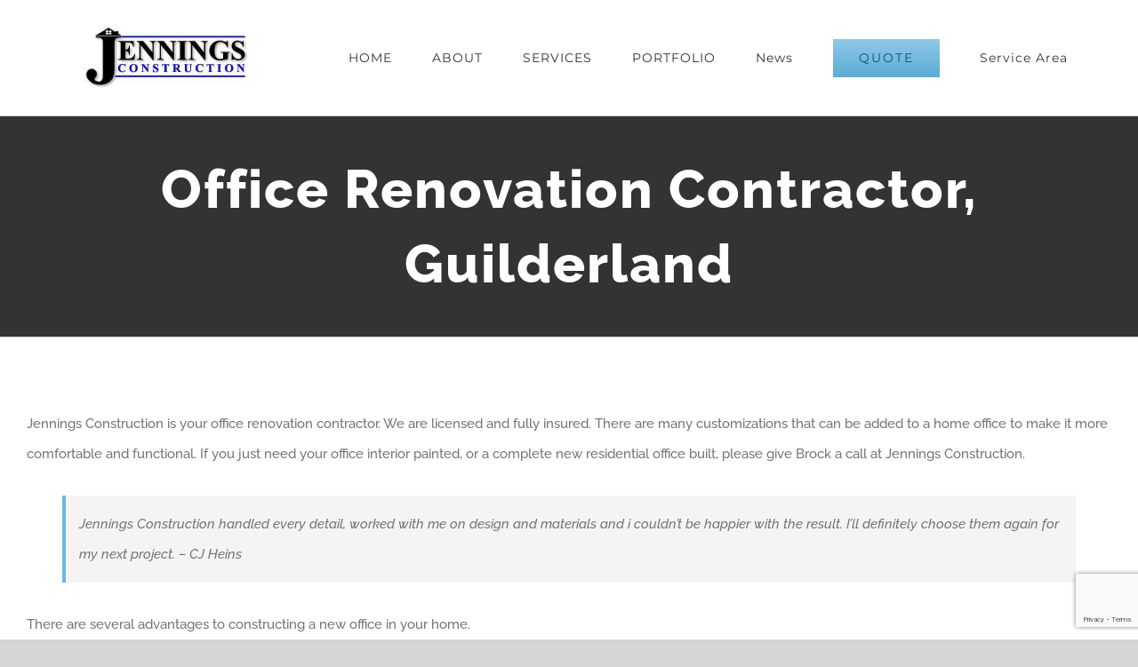

--- FILE ---
content_type: text/html; charset=UTF-8
request_url: https://jenningsresidentialconstruction.com/portfolio-items/office-renovation-contractor/
body_size: 13550
content:

<!DOCTYPE html>
<html class="avada-html-layout-wide avada-html-header-position-top avada-is-100-percent-template" lang="en-US" prefix="og: http://ogp.me/ns# fb: http://ogp.me/ns/fb#">
<head>
	<meta http-equiv="X-UA-Compatible" content="IE=edge" />
	<meta http-equiv="Content-Type" content="text/html; charset=utf-8"/>
	<meta name="viewport" content="width=device-width, initial-scale=1" />
	<meta name='robots' content='index, follow, max-image-preview:large, max-snippet:-1, max-video-preview:-1' />

	<!-- This site is optimized with the Yoast SEO plugin v26.8 - https://yoast.com/product/yoast-seo-wordpress/ -->
	<title>Office Renovation Contractor, Guilderland - Jennings Construction</title>
	<meta name="description" content="Office renovation contractor, Guilderland, NY. A home office can increase the value of your property and make it more attractive to buyers." />
	<link rel="canonical" href="https://jenningsresidentialconstruction.com/portfolio-items/office-renovation-contractor/" />
	<meta property="og:locale" content="en_US" />
	<meta property="og:type" content="article" />
	<meta property="og:title" content="Office Renovation Contractor, Guilderland - Jennings Construction" />
	<meta property="og:description" content="Office renovation contractor, Guilderland, NY. A home office can increase the value of your property and make it more attractive to buyers." />
	<meta property="og:url" content="https://jenningsresidentialconstruction.com/portfolio-items/office-renovation-contractor/" />
	<meta property="og:site_name" content="Jennings Construction" />
	<meta property="article:modified_time" content="2023-01-26T21:37:09+00:00" />
	<meta property="og:image" content="https://jenningsresidentialconstruction.com/wp-content/uploads/2022/10/painting-guiderland-3-scaled.jpg" />
	<meta property="og:image:width" content="2560" />
	<meta property="og:image:height" content="1920" />
	<meta property="og:image:type" content="image/jpeg" />
	<meta name="twitter:card" content="summary_large_image" />
	<meta name="twitter:label1" content="Est. reading time" />
	<meta name="twitter:data1" content="4 minutes" />
	<script type="application/ld+json" class="yoast-schema-graph">{"@context":"https://schema.org","@graph":[{"@type":"WebPage","@id":"https://jenningsresidentialconstruction.com/portfolio-items/office-renovation-contractor/","url":"https://jenningsresidentialconstruction.com/portfolio-items/office-renovation-contractor/","name":"Office Renovation Contractor, Guilderland - Jennings Construction","isPartOf":{"@id":"https://jenningsresidentialconstruction.com/#website"},"primaryImageOfPage":{"@id":"https://jenningsresidentialconstruction.com/portfolio-items/office-renovation-contractor/#primaryimage"},"image":{"@id":"https://jenningsresidentialconstruction.com/portfolio-items/office-renovation-contractor/#primaryimage"},"thumbnailUrl":"https://jenningsresidentialconstruction.com/wp-content/uploads/2022/10/painting-guiderland-3-scaled.jpg","datePublished":"2022-10-18T19:49:32+00:00","dateModified":"2023-01-26T21:37:09+00:00","description":"Office renovation contractor, Guilderland, NY. A home office can increase the value of your property and make it more attractive to buyers.","breadcrumb":{"@id":"https://jenningsresidentialconstruction.com/portfolio-items/office-renovation-contractor/#breadcrumb"},"inLanguage":"en-US","potentialAction":[{"@type":"ReadAction","target":["https://jenningsresidentialconstruction.com/portfolio-items/office-renovation-contractor/"]}]},{"@type":"ImageObject","inLanguage":"en-US","@id":"https://jenningsresidentialconstruction.com/portfolio-items/office-renovation-contractor/#primaryimage","url":"https://jenningsresidentialconstruction.com/wp-content/uploads/2022/10/painting-guiderland-3-scaled.jpg","contentUrl":"https://jenningsresidentialconstruction.com/wp-content/uploads/2022/10/painting-guiderland-3-scaled.jpg","width":2560,"height":1920,"caption":"office renovation contractor"},{"@type":"BreadcrumbList","@id":"https://jenningsresidentialconstruction.com/portfolio-items/office-renovation-contractor/#breadcrumb","itemListElement":[{"@type":"ListItem","position":1,"name":"Home","item":"https://jenningsresidentialconstruction.com/"},{"@type":"ListItem","position":2,"name":"Portfolio","item":"https://jenningsresidentialconstruction.com/portfolio-items/"},{"@type":"ListItem","position":3,"name":"Office Renovation Contractor, Guilderland"}]},{"@type":"WebSite","@id":"https://jenningsresidentialconstruction.com/#website","url":"https://jenningsresidentialconstruction.com/","name":"Jennings Construction","description":"Residential Contractor Guilderland Corinth and beyond","publisher":{"@id":"https://jenningsresidentialconstruction.com/#organization"},"potentialAction":[{"@type":"SearchAction","target":{"@type":"EntryPoint","urlTemplate":"https://jenningsresidentialconstruction.com/?s={search_term_string}"},"query-input":{"@type":"PropertyValueSpecification","valueRequired":true,"valueName":"search_term_string"}}],"inLanguage":"en-US"},{"@type":"Organization","@id":"https://jenningsresidentialconstruction.com/#organization","name":"Jennings Construction","url":"https://jenningsresidentialconstruction.com/","logo":{"@type":"ImageObject","inLanguage":"en-US","@id":"https://jenningsresidentialconstruction.com/#/schema/logo/image/","url":"https://i2.wp.com/jenningsresidentialconstruction.com/wp-content/uploads/2019/02/jennings-construction-logo.jpg?fit=432%2C180&ssl=1","contentUrl":"https://i2.wp.com/jenningsresidentialconstruction.com/wp-content/uploads/2019/02/jennings-construction-logo.jpg?fit=432%2C180&ssl=1","width":432,"height":180,"caption":"Jennings Construction"},"image":{"@id":"https://jenningsresidentialconstruction.com/#/schema/logo/image/"}}]}</script>
	<!-- / Yoast SEO plugin. -->


<link rel='dns-prefetch' href='//secure.gravatar.com' />
<link rel='dns-prefetch' href='//www.googletagmanager.com' />
<link rel='dns-prefetch' href='//stats.wp.com' />
<link rel='dns-prefetch' href='//v0.wordpress.com' />
<link rel='dns-prefetch' href='//widgets.wp.com' />
<link rel='dns-prefetch' href='//s0.wp.com' />
<link rel='dns-prefetch' href='//0.gravatar.com' />
<link rel='dns-prefetch' href='//1.gravatar.com' />
<link rel='dns-prefetch' href='//2.gravatar.com' />
<link rel="alternate" type="application/rss+xml" title="Jennings Construction &raquo; Feed" href="https://jenningsresidentialconstruction.com/feed/" />
<link rel="alternate" type="application/rss+xml" title="Jennings Construction &raquo; Comments Feed" href="https://jenningsresidentialconstruction.com/comments/feed/" />
		
		
		
		
		
		<link rel="alternate" type="application/rss+xml" title="Jennings Construction &raquo; Office Renovation Contractor, Guilderland Comments Feed" href="https://jenningsresidentialconstruction.com/portfolio-items/office-renovation-contractor/feed/" />
<link rel="alternate" title="oEmbed (JSON)" type="application/json+oembed" href="https://jenningsresidentialconstruction.com/wp-json/oembed/1.0/embed?url=https%3A%2F%2Fjenningsresidentialconstruction.com%2Fportfolio-items%2Foffice-renovation-contractor%2F" />
<link rel="alternate" title="oEmbed (XML)" type="text/xml+oembed" href="https://jenningsresidentialconstruction.com/wp-json/oembed/1.0/embed?url=https%3A%2F%2Fjenningsresidentialconstruction.com%2Fportfolio-items%2Foffice-renovation-contractor%2F&#038;format=xml" />

		<meta property="og:title" content="Office Renovation Contractor, Guilderland"/>
		<meta property="og:type" content="article"/>
		<meta property="og:url" content="https://jenningsresidentialconstruction.com/portfolio-items/office-renovation-contractor/"/>
		<meta property="og:site_name" content="Jennings Construction"/>
		<meta property="og:description" content="Jennings Construction is your office renovation contractor. We are licensed and fully insured. There are many customizations that can be added to a home office to make it more comfortable and functional. If you just need your office interior painted, or a complete new residential office built, please give Brock a call at Jennings Construction.
Jennings"/>

									<meta property="og:image" content="https://jenningsresidentialconstruction.com/wp-content/uploads/2022/10/painting-guiderland-3-scaled.jpg"/>
							<style id='wp-img-auto-sizes-contain-inline-css' type='text/css'>
img:is([sizes=auto i],[sizes^="auto," i]){contain-intrinsic-size:3000px 1500px}
/*# sourceURL=wp-img-auto-sizes-contain-inline-css */
</style>
<style id='classic-theme-styles-inline-css' type='text/css'>
/*! This file is auto-generated */
.wp-block-button__link{color:#fff;background-color:#32373c;border-radius:9999px;box-shadow:none;text-decoration:none;padding:calc(.667em + 2px) calc(1.333em + 2px);font-size:1.125em}.wp-block-file__button{background:#32373c;color:#fff;text-decoration:none}
/*# sourceURL=/wp-includes/css/classic-themes.min.css */
</style>
<link rel='stylesheet' id='contact-form-7-css' href='https://jenningsresidentialconstruction.com/wp-content/plugins/contact-form-7/includes/css/styles.css?ver=6.1.4' type='text/css' media='all' />
<link rel='stylesheet' id='grw-public-main-css-css' href='https://jenningsresidentialconstruction.com/wp-content/plugins/widget-google-reviews/assets/css/public-main.css?ver=6.9.3' type='text/css' media='all' />
<link rel='stylesheet' id='jetpack_likes-css' href='https://jenningsresidentialconstruction.com/wp-content/plugins/jetpack/modules/likes/style.css?ver=15.4' type='text/css' media='all' />
<link rel='stylesheet' id='fusion-dynamic-css-css' href='https://jenningsresidentialconstruction.com/wp-content/uploads/fusion-styles/5267984c1b24454df671442414d9c0b7.min.css?ver=3.4.1' type='text/css' media='all' />
<script type="text/javascript" defer="defer" src="https://jenningsresidentialconstruction.com/wp-content/plugins/widget-google-reviews/assets/js/public-main.js?ver=6.9.3" id="grw-public-main-js-js"></script>
<script type="text/javascript" src="https://jenningsresidentialconstruction.com/wp-includes/js/jquery/jquery.min.js?ver=3.7.1" id="jquery-core-js"></script>

<!-- Google tag (gtag.js) snippet added by Site Kit -->
<!-- Google Analytics snippet added by Site Kit -->
<script type="text/javascript" src="https://www.googletagmanager.com/gtag/js?id=G-KLZDJ5VR99" id="google_gtagjs-js" async></script>
<script type="text/javascript" id="google_gtagjs-js-after">
/* <![CDATA[ */
window.dataLayer = window.dataLayer || [];function gtag(){dataLayer.push(arguments);}
gtag("set","linker",{"domains":["jenningsresidentialconstruction.com"]});
gtag("js", new Date());
gtag("set", "developer_id.dZTNiMT", true);
gtag("config", "G-KLZDJ5VR99");
//# sourceURL=google_gtagjs-js-after
/* ]]> */
</script>
<link rel="https://api.w.org/" href="https://jenningsresidentialconstruction.com/wp-json/" /><link rel="alternate" title="JSON" type="application/json" href="https://jenningsresidentialconstruction.com/wp-json/wp/v2/avada_portfolio/2167" /><link rel="EditURI" type="application/rsd+xml" title="RSD" href="https://jenningsresidentialconstruction.com/xmlrpc.php?rsd" />
<meta name="generator" content="WordPress 6.9" />
<meta name="generator" content="Site Kit by Google 1.170.0" />	<style>img#wpstats{display:none}</style>
		<link rel="preload" href="https://jenningsresidentialconstruction.com/wp-content/themes/Avada/includes/lib/assets/fonts/icomoon/awb-icons.woff" as="font" type="font/woff" crossorigin><link rel="preload" href="//jenningsresidentialconstruction.com/wp-content/themes/Avada/includes/lib/assets/fonts/fontawesome/webfonts/fa-brands-400.woff2" as="font" type="font/woff2" crossorigin><link rel="preload" href="//jenningsresidentialconstruction.com/wp-content/themes/Avada/includes/lib/assets/fonts/fontawesome/webfonts/fa-regular-400.woff2" as="font" type="font/woff2" crossorigin><link rel="preload" href="//jenningsresidentialconstruction.com/wp-content/themes/Avada/includes/lib/assets/fonts/fontawesome/webfonts/fa-solid-900.woff2" as="font" type="font/woff2" crossorigin><link rel="preload" href="https://jenningsresidentialconstruction.com/wp-content/uploads/fusion-gfonts/JTUSjIg1_i6t8kCHKm459Wlhyw.woff2" as="font" type="font/woff2" crossorigin><link rel="preload" href="https://jenningsresidentialconstruction.com/wp-content/uploads/fusion-gfonts/1Ptug8zYS_SKggPNyC0ITw.woff2" as="font" type="font/woff2" crossorigin><style type="text/css" id="css-fb-visibility">@media screen and (max-width: 640px){.fusion-no-small-visibility{display:none !important;}body:not(.fusion-builder-ui-wireframe) .sm-text-align-center{text-align:center !important;}body:not(.fusion-builder-ui-wireframe) .sm-text-align-left{text-align:left !important;}body:not(.fusion-builder-ui-wireframe) .sm-text-align-right{text-align:right !important;}body:not(.fusion-builder-ui-wireframe) .sm-mx-auto{margin-left:auto !important;margin-right:auto !important;}body:not(.fusion-builder-ui-wireframe) .sm-ml-auto{margin-left:auto !important;}body:not(.fusion-builder-ui-wireframe) .sm-mr-auto{margin-right:auto !important;}body:not(.fusion-builder-ui-wireframe) .fusion-absolute-position-small{position:absolute;top:auto;width:100%;}}@media screen and (min-width: 641px) and (max-width: 1024px){.fusion-no-medium-visibility{display:none !important;}body:not(.fusion-builder-ui-wireframe) .md-text-align-center{text-align:center !important;}body:not(.fusion-builder-ui-wireframe) .md-text-align-left{text-align:left !important;}body:not(.fusion-builder-ui-wireframe) .md-text-align-right{text-align:right !important;}body:not(.fusion-builder-ui-wireframe) .md-mx-auto{margin-left:auto !important;margin-right:auto !important;}body:not(.fusion-builder-ui-wireframe) .md-ml-auto{margin-left:auto !important;}body:not(.fusion-builder-ui-wireframe) .md-mr-auto{margin-right:auto !important;}body:not(.fusion-builder-ui-wireframe) .fusion-absolute-position-medium{position:absolute;top:auto;width:100%;}}@media screen and (min-width: 1025px){.fusion-no-large-visibility{display:none !important;}body:not(.fusion-builder-ui-wireframe) .lg-text-align-center{text-align:center !important;}body:not(.fusion-builder-ui-wireframe) .lg-text-align-left{text-align:left !important;}body:not(.fusion-builder-ui-wireframe) .lg-text-align-right{text-align:right !important;}body:not(.fusion-builder-ui-wireframe) .lg-mx-auto{margin-left:auto !important;margin-right:auto !important;}body:not(.fusion-builder-ui-wireframe) .lg-ml-auto{margin-left:auto !important;}body:not(.fusion-builder-ui-wireframe) .lg-mr-auto{margin-right:auto !important;}body:not(.fusion-builder-ui-wireframe) .fusion-absolute-position-large{position:absolute;top:auto;width:100%;}}</style><link rel="icon" href="https://jenningsresidentialconstruction.com/wp-content/uploads/2017/03/cropped-construction_map_pin-32x32.png" sizes="32x32" />
<link rel="icon" href="https://jenningsresidentialconstruction.com/wp-content/uploads/2017/03/cropped-construction_map_pin-192x192.png" sizes="192x192" />
<link rel="apple-touch-icon" href="https://jenningsresidentialconstruction.com/wp-content/uploads/2017/03/cropped-construction_map_pin-180x180.png" />
<meta name="msapplication-TileImage" content="https://jenningsresidentialconstruction.com/wp-content/uploads/2017/03/cropped-construction_map_pin-270x270.png" />
		<script type="text/javascript">
			var doc = document.documentElement;
			doc.setAttribute( 'data-useragent', navigator.userAgent );
		</script>
		
	<style id='global-styles-inline-css' type='text/css'>
:root{--wp--preset--aspect-ratio--square: 1;--wp--preset--aspect-ratio--4-3: 4/3;--wp--preset--aspect-ratio--3-4: 3/4;--wp--preset--aspect-ratio--3-2: 3/2;--wp--preset--aspect-ratio--2-3: 2/3;--wp--preset--aspect-ratio--16-9: 16/9;--wp--preset--aspect-ratio--9-16: 9/16;--wp--preset--color--black: #000000;--wp--preset--color--cyan-bluish-gray: #abb8c3;--wp--preset--color--white: #ffffff;--wp--preset--color--pale-pink: #f78da7;--wp--preset--color--vivid-red: #cf2e2e;--wp--preset--color--luminous-vivid-orange: #ff6900;--wp--preset--color--luminous-vivid-amber: #fcb900;--wp--preset--color--light-green-cyan: #7bdcb5;--wp--preset--color--vivid-green-cyan: #00d084;--wp--preset--color--pale-cyan-blue: #8ed1fc;--wp--preset--color--vivid-cyan-blue: #0693e3;--wp--preset--color--vivid-purple: #9b51e0;--wp--preset--gradient--vivid-cyan-blue-to-vivid-purple: linear-gradient(135deg,rgb(6,147,227) 0%,rgb(155,81,224) 100%);--wp--preset--gradient--light-green-cyan-to-vivid-green-cyan: linear-gradient(135deg,rgb(122,220,180) 0%,rgb(0,208,130) 100%);--wp--preset--gradient--luminous-vivid-amber-to-luminous-vivid-orange: linear-gradient(135deg,rgb(252,185,0) 0%,rgb(255,105,0) 100%);--wp--preset--gradient--luminous-vivid-orange-to-vivid-red: linear-gradient(135deg,rgb(255,105,0) 0%,rgb(207,46,46) 100%);--wp--preset--gradient--very-light-gray-to-cyan-bluish-gray: linear-gradient(135deg,rgb(238,238,238) 0%,rgb(169,184,195) 100%);--wp--preset--gradient--cool-to-warm-spectrum: linear-gradient(135deg,rgb(74,234,220) 0%,rgb(151,120,209) 20%,rgb(207,42,186) 40%,rgb(238,44,130) 60%,rgb(251,105,98) 80%,rgb(254,248,76) 100%);--wp--preset--gradient--blush-light-purple: linear-gradient(135deg,rgb(255,206,236) 0%,rgb(152,150,240) 100%);--wp--preset--gradient--blush-bordeaux: linear-gradient(135deg,rgb(254,205,165) 0%,rgb(254,45,45) 50%,rgb(107,0,62) 100%);--wp--preset--gradient--luminous-dusk: linear-gradient(135deg,rgb(255,203,112) 0%,rgb(199,81,192) 50%,rgb(65,88,208) 100%);--wp--preset--gradient--pale-ocean: linear-gradient(135deg,rgb(255,245,203) 0%,rgb(182,227,212) 50%,rgb(51,167,181) 100%);--wp--preset--gradient--electric-grass: linear-gradient(135deg,rgb(202,248,128) 0%,rgb(113,206,126) 100%);--wp--preset--gradient--midnight: linear-gradient(135deg,rgb(2,3,129) 0%,rgb(40,116,252) 100%);--wp--preset--font-size--small: 11.25px;--wp--preset--font-size--medium: 20px;--wp--preset--font-size--large: 22.5px;--wp--preset--font-size--x-large: 42px;--wp--preset--font-size--normal: 15px;--wp--preset--font-size--xlarge: 30px;--wp--preset--font-size--huge: 45px;--wp--preset--spacing--20: 0.44rem;--wp--preset--spacing--30: 0.67rem;--wp--preset--spacing--40: 1rem;--wp--preset--spacing--50: 1.5rem;--wp--preset--spacing--60: 2.25rem;--wp--preset--spacing--70: 3.38rem;--wp--preset--spacing--80: 5.06rem;--wp--preset--shadow--natural: 6px 6px 9px rgba(0, 0, 0, 0.2);--wp--preset--shadow--deep: 12px 12px 50px rgba(0, 0, 0, 0.4);--wp--preset--shadow--sharp: 6px 6px 0px rgba(0, 0, 0, 0.2);--wp--preset--shadow--outlined: 6px 6px 0px -3px rgb(255, 255, 255), 6px 6px rgb(0, 0, 0);--wp--preset--shadow--crisp: 6px 6px 0px rgb(0, 0, 0);}:where(.is-layout-flex){gap: 0.5em;}:where(.is-layout-grid){gap: 0.5em;}body .is-layout-flex{display: flex;}.is-layout-flex{flex-wrap: wrap;align-items: center;}.is-layout-flex > :is(*, div){margin: 0;}body .is-layout-grid{display: grid;}.is-layout-grid > :is(*, div){margin: 0;}:where(.wp-block-columns.is-layout-flex){gap: 2em;}:where(.wp-block-columns.is-layout-grid){gap: 2em;}:where(.wp-block-post-template.is-layout-flex){gap: 1.25em;}:where(.wp-block-post-template.is-layout-grid){gap: 1.25em;}.has-black-color{color: var(--wp--preset--color--black) !important;}.has-cyan-bluish-gray-color{color: var(--wp--preset--color--cyan-bluish-gray) !important;}.has-white-color{color: var(--wp--preset--color--white) !important;}.has-pale-pink-color{color: var(--wp--preset--color--pale-pink) !important;}.has-vivid-red-color{color: var(--wp--preset--color--vivid-red) !important;}.has-luminous-vivid-orange-color{color: var(--wp--preset--color--luminous-vivid-orange) !important;}.has-luminous-vivid-amber-color{color: var(--wp--preset--color--luminous-vivid-amber) !important;}.has-light-green-cyan-color{color: var(--wp--preset--color--light-green-cyan) !important;}.has-vivid-green-cyan-color{color: var(--wp--preset--color--vivid-green-cyan) !important;}.has-pale-cyan-blue-color{color: var(--wp--preset--color--pale-cyan-blue) !important;}.has-vivid-cyan-blue-color{color: var(--wp--preset--color--vivid-cyan-blue) !important;}.has-vivid-purple-color{color: var(--wp--preset--color--vivid-purple) !important;}.has-black-background-color{background-color: var(--wp--preset--color--black) !important;}.has-cyan-bluish-gray-background-color{background-color: var(--wp--preset--color--cyan-bluish-gray) !important;}.has-white-background-color{background-color: var(--wp--preset--color--white) !important;}.has-pale-pink-background-color{background-color: var(--wp--preset--color--pale-pink) !important;}.has-vivid-red-background-color{background-color: var(--wp--preset--color--vivid-red) !important;}.has-luminous-vivid-orange-background-color{background-color: var(--wp--preset--color--luminous-vivid-orange) !important;}.has-luminous-vivid-amber-background-color{background-color: var(--wp--preset--color--luminous-vivid-amber) !important;}.has-light-green-cyan-background-color{background-color: var(--wp--preset--color--light-green-cyan) !important;}.has-vivid-green-cyan-background-color{background-color: var(--wp--preset--color--vivid-green-cyan) !important;}.has-pale-cyan-blue-background-color{background-color: var(--wp--preset--color--pale-cyan-blue) !important;}.has-vivid-cyan-blue-background-color{background-color: var(--wp--preset--color--vivid-cyan-blue) !important;}.has-vivid-purple-background-color{background-color: var(--wp--preset--color--vivid-purple) !important;}.has-black-border-color{border-color: var(--wp--preset--color--black) !important;}.has-cyan-bluish-gray-border-color{border-color: var(--wp--preset--color--cyan-bluish-gray) !important;}.has-white-border-color{border-color: var(--wp--preset--color--white) !important;}.has-pale-pink-border-color{border-color: var(--wp--preset--color--pale-pink) !important;}.has-vivid-red-border-color{border-color: var(--wp--preset--color--vivid-red) !important;}.has-luminous-vivid-orange-border-color{border-color: var(--wp--preset--color--luminous-vivid-orange) !important;}.has-luminous-vivid-amber-border-color{border-color: var(--wp--preset--color--luminous-vivid-amber) !important;}.has-light-green-cyan-border-color{border-color: var(--wp--preset--color--light-green-cyan) !important;}.has-vivid-green-cyan-border-color{border-color: var(--wp--preset--color--vivid-green-cyan) !important;}.has-pale-cyan-blue-border-color{border-color: var(--wp--preset--color--pale-cyan-blue) !important;}.has-vivid-cyan-blue-border-color{border-color: var(--wp--preset--color--vivid-cyan-blue) !important;}.has-vivid-purple-border-color{border-color: var(--wp--preset--color--vivid-purple) !important;}.has-vivid-cyan-blue-to-vivid-purple-gradient-background{background: var(--wp--preset--gradient--vivid-cyan-blue-to-vivid-purple) !important;}.has-light-green-cyan-to-vivid-green-cyan-gradient-background{background: var(--wp--preset--gradient--light-green-cyan-to-vivid-green-cyan) !important;}.has-luminous-vivid-amber-to-luminous-vivid-orange-gradient-background{background: var(--wp--preset--gradient--luminous-vivid-amber-to-luminous-vivid-orange) !important;}.has-luminous-vivid-orange-to-vivid-red-gradient-background{background: var(--wp--preset--gradient--luminous-vivid-orange-to-vivid-red) !important;}.has-very-light-gray-to-cyan-bluish-gray-gradient-background{background: var(--wp--preset--gradient--very-light-gray-to-cyan-bluish-gray) !important;}.has-cool-to-warm-spectrum-gradient-background{background: var(--wp--preset--gradient--cool-to-warm-spectrum) !important;}.has-blush-light-purple-gradient-background{background: var(--wp--preset--gradient--blush-light-purple) !important;}.has-blush-bordeaux-gradient-background{background: var(--wp--preset--gradient--blush-bordeaux) !important;}.has-luminous-dusk-gradient-background{background: var(--wp--preset--gradient--luminous-dusk) !important;}.has-pale-ocean-gradient-background{background: var(--wp--preset--gradient--pale-ocean) !important;}.has-electric-grass-gradient-background{background: var(--wp--preset--gradient--electric-grass) !important;}.has-midnight-gradient-background{background: var(--wp--preset--gradient--midnight) !important;}.has-small-font-size{font-size: var(--wp--preset--font-size--small) !important;}.has-medium-font-size{font-size: var(--wp--preset--font-size--medium) !important;}.has-large-font-size{font-size: var(--wp--preset--font-size--large) !important;}.has-x-large-font-size{font-size: var(--wp--preset--font-size--x-large) !important;}
/*# sourceURL=global-styles-inline-css */
</style>
<style id='wp-block-library-inline-css' type='text/css'>
:root{--wp-block-synced-color:#7a00df;--wp-block-synced-color--rgb:122,0,223;--wp-bound-block-color:var(--wp-block-synced-color);--wp-editor-canvas-background:#ddd;--wp-admin-theme-color:#007cba;--wp-admin-theme-color--rgb:0,124,186;--wp-admin-theme-color-darker-10:#006ba1;--wp-admin-theme-color-darker-10--rgb:0,107,160.5;--wp-admin-theme-color-darker-20:#005a87;--wp-admin-theme-color-darker-20--rgb:0,90,135;--wp-admin-border-width-focus:2px}@media (min-resolution:192dpi){:root{--wp-admin-border-width-focus:1.5px}}.wp-element-button{cursor:pointer}:root .has-very-light-gray-background-color{background-color:#eee}:root .has-very-dark-gray-background-color{background-color:#313131}:root .has-very-light-gray-color{color:#eee}:root .has-very-dark-gray-color{color:#313131}:root .has-vivid-green-cyan-to-vivid-cyan-blue-gradient-background{background:linear-gradient(135deg,#00d084,#0693e3)}:root .has-purple-crush-gradient-background{background:linear-gradient(135deg,#34e2e4,#4721fb 50%,#ab1dfe)}:root .has-hazy-dawn-gradient-background{background:linear-gradient(135deg,#faaca8,#dad0ec)}:root .has-subdued-olive-gradient-background{background:linear-gradient(135deg,#fafae1,#67a671)}:root .has-atomic-cream-gradient-background{background:linear-gradient(135deg,#fdd79a,#004a59)}:root .has-nightshade-gradient-background{background:linear-gradient(135deg,#330968,#31cdcf)}:root .has-midnight-gradient-background{background:linear-gradient(135deg,#020381,#2874fc)}:root{--wp--preset--font-size--normal:16px;--wp--preset--font-size--huge:42px}.has-regular-font-size{font-size:1em}.has-larger-font-size{font-size:2.625em}.has-normal-font-size{font-size:var(--wp--preset--font-size--normal)}.has-huge-font-size{font-size:var(--wp--preset--font-size--huge)}.has-text-align-center{text-align:center}.has-text-align-left{text-align:left}.has-text-align-right{text-align:right}.has-fit-text{white-space:nowrap!important}#end-resizable-editor-section{display:none}.aligncenter{clear:both}.items-justified-left{justify-content:flex-start}.items-justified-center{justify-content:center}.items-justified-right{justify-content:flex-end}.items-justified-space-between{justify-content:space-between}.screen-reader-text{border:0;clip-path:inset(50%);height:1px;margin:-1px;overflow:hidden;padding:0;position:absolute;width:1px;word-wrap:normal!important}.screen-reader-text:focus{background-color:#ddd;clip-path:none;color:#444;display:block;font-size:1em;height:auto;left:5px;line-height:normal;padding:15px 23px 14px;text-decoration:none;top:5px;width:auto;z-index:100000}html :where(.has-border-color){border-style:solid}html :where([style*=border-top-color]){border-top-style:solid}html :where([style*=border-right-color]){border-right-style:solid}html :where([style*=border-bottom-color]){border-bottom-style:solid}html :where([style*=border-left-color]){border-left-style:solid}html :where([style*=border-width]){border-style:solid}html :where([style*=border-top-width]){border-top-style:solid}html :where([style*=border-right-width]){border-right-style:solid}html :where([style*=border-bottom-width]){border-bottom-style:solid}html :where([style*=border-left-width]){border-left-style:solid}html :where(img[class*=wp-image-]){height:auto;max-width:100%}:where(figure){margin:0 0 1em}html :where(.is-position-sticky){--wp-admin--admin-bar--position-offset:var(--wp-admin--admin-bar--height,0px)}@media screen and (max-width:600px){html :where(.is-position-sticky){--wp-admin--admin-bar--position-offset:0px}}
/*wp_block_styles_on_demand_placeholder:697093d8825ff*/
/*# sourceURL=wp-block-library-inline-css */
</style>
<style id='wp-block-library-theme-inline-css' type='text/css'>
.wp-block-audio :where(figcaption){color:#555;font-size:13px;text-align:center}.is-dark-theme .wp-block-audio :where(figcaption){color:#ffffffa6}.wp-block-audio{margin:0 0 1em}.wp-block-code{border:1px solid #ccc;border-radius:4px;font-family:Menlo,Consolas,monaco,monospace;padding:.8em 1em}.wp-block-embed :where(figcaption){color:#555;font-size:13px;text-align:center}.is-dark-theme .wp-block-embed :where(figcaption){color:#ffffffa6}.wp-block-embed{margin:0 0 1em}.blocks-gallery-caption{color:#555;font-size:13px;text-align:center}.is-dark-theme .blocks-gallery-caption{color:#ffffffa6}:root :where(.wp-block-image figcaption){color:#555;font-size:13px;text-align:center}.is-dark-theme :root :where(.wp-block-image figcaption){color:#ffffffa6}.wp-block-image{margin:0 0 1em}.wp-block-pullquote{border-bottom:4px solid;border-top:4px solid;color:currentColor;margin-bottom:1.75em}.wp-block-pullquote :where(cite),.wp-block-pullquote :where(footer),.wp-block-pullquote__citation{color:currentColor;font-size:.8125em;font-style:normal;text-transform:uppercase}.wp-block-quote{border-left:.25em solid;margin:0 0 1.75em;padding-left:1em}.wp-block-quote cite,.wp-block-quote footer{color:currentColor;font-size:.8125em;font-style:normal;position:relative}.wp-block-quote:where(.has-text-align-right){border-left:none;border-right:.25em solid;padding-left:0;padding-right:1em}.wp-block-quote:where(.has-text-align-center){border:none;padding-left:0}.wp-block-quote.is-large,.wp-block-quote.is-style-large,.wp-block-quote:where(.is-style-plain){border:none}.wp-block-search .wp-block-search__label{font-weight:700}.wp-block-search__button{border:1px solid #ccc;padding:.375em .625em}:where(.wp-block-group.has-background){padding:1.25em 2.375em}.wp-block-separator.has-css-opacity{opacity:.4}.wp-block-separator{border:none;border-bottom:2px solid;margin-left:auto;margin-right:auto}.wp-block-separator.has-alpha-channel-opacity{opacity:1}.wp-block-separator:not(.is-style-wide):not(.is-style-dots){width:100px}.wp-block-separator.has-background:not(.is-style-dots){border-bottom:none;height:1px}.wp-block-separator.has-background:not(.is-style-wide):not(.is-style-dots){height:2px}.wp-block-table{margin:0 0 1em}.wp-block-table td,.wp-block-table th{word-break:normal}.wp-block-table :where(figcaption){color:#555;font-size:13px;text-align:center}.is-dark-theme .wp-block-table :where(figcaption){color:#ffffffa6}.wp-block-video :where(figcaption){color:#555;font-size:13px;text-align:center}.is-dark-theme .wp-block-video :where(figcaption){color:#ffffffa6}.wp-block-video{margin:0 0 1em}:root :where(.wp-block-template-part.has-background){margin-bottom:0;margin-top:0;padding:1.25em 2.375em}
/*# sourceURL=/wp-includes/css/dist/block-library/theme.min.css */
</style>
</head>

<body class="wp-singular avada_portfolio-template-default single single-avada_portfolio postid-2167 single-format-standard wp-theme-Avada fusion-image-hovers fusion-pagination-sizing fusion-button_size-large fusion-button_type-flat fusion-button_span-no avada-image-rollover-circle-yes avada-image-rollover-yes avada-image-rollover-direction-center_vertical fusion-has-button-gradient fusion-body ltr fusion-sticky-header no-tablet-sticky-header no-mobile-sticky-header no-desktop-totop no-mobile-totop fusion-disable-outline fusion-sub-menu-fade mobile-logo-pos-left layout-wide-mode avada-has-boxed-modal-shadow-none layout-scroll-offset-full avada-has-zero-margin-offset-top fusion-top-header menu-text-align-center mobile-menu-design-modern fusion-show-pagination-text fusion-header-layout-v1 avada-responsive avada-footer-fx-none avada-menu-highlight-style-arrow fusion-search-form-classic fusion-main-menu-search-overlay fusion-avatar-square avada-dropdown-styles avada-blog-layout-large avada-blog-archive-layout-grid avada-header-shadow-no avada-menu-icon-position-left avada-has-megamenu-shadow avada-has-mainmenu-dropdown-divider avada-has-header-100-width avada-has-pagetitle-bg-full avada-has-100-footer avada-has-breadcrumb-mobile-hidden avada-has-titlebar-bar_and_content avada-has-pagination-padding avada-flyout-menu-direction-fade avada-ec-views-v1" >
		<a class="skip-link screen-reader-text" href="#content">Skip to content</a>

	<div id="boxed-wrapper">
		<div class="fusion-sides-frame"></div>
		<div id="wrapper" class="fusion-wrapper">
			<div id="home" style="position:relative;top:-1px;"></div>
			
				
			<header class="fusion-header-wrapper">
				<div class="fusion-header-v1 fusion-logo-alignment fusion-logo-left fusion-sticky-menu- fusion-sticky-logo- fusion-mobile-logo-1  fusion-mobile-menu-design-modern">
					<div class="fusion-header-sticky-height"></div>
<div class="fusion-header">
	<div class="fusion-row">
					<div class="fusion-logo" data-margin-top="20px" data-margin-bottom="20px" data-margin-left="0px" data-margin-right="0px">
			<a class="fusion-logo-link"  href="https://jenningsresidentialconstruction.com/" >

						<!-- standard logo -->
			<img src="https://jenningsresidentialconstruction.com/wp-content/uploads/2019/02/jennings-construction-logo.jpg" srcset="https://jenningsresidentialconstruction.com/wp-content/uploads/2019/02/jennings-construction-logo.jpg 1x, https://jenningsresidentialconstruction.com/wp-content/uploads/2019/02/jennings-construction-logo.jpg 2x" width="432" height="180" style="max-height:180px;height:auto;" alt="Jennings Construction Logo" data-retina_logo_url="https://jenningsresidentialconstruction.com/wp-content/uploads/2019/02/jennings-construction-logo.jpg" class="fusion-standard-logo" />

											<!-- mobile logo -->
				<img src="https://jenningsresidentialconstruction.com/wp-content/uploads/2019/02/jennings-construction-logo.jpg" srcset="https://jenningsresidentialconstruction.com/wp-content/uploads/2019/02/jennings-construction-logo.jpg 1x, https://jenningsresidentialconstruction.com/wp-content/uploads/2019/02/jennings-construction-logo.jpg 2x" width="432" height="180" style="max-height:180px;height:auto;" alt="Jennings Construction Logo" data-retina_logo_url="https://jenningsresidentialconstruction.com/wp-content/uploads/2019/02/jennings-construction-logo.jpg" class="fusion-mobile-logo" />
			
					</a>
		</div>		<nav class="fusion-main-menu" aria-label="Main Menu"><div class="fusion-overlay-search">		<form role="search" class="searchform fusion-search-form  fusion-search-form-classic" method="get" action="https://jenningsresidentialconstruction.com/">
			<div class="fusion-search-form-content">

				
				<div class="fusion-search-field search-field">
					<label><span class="screen-reader-text">Search for:</span>
													<input type="search" value="" name="s" class="s" placeholder="Search..." required aria-required="true" aria-label="Search..."/>
											</label>
				</div>
				<div class="fusion-search-button search-button">
					<input type="submit" class="fusion-search-submit searchsubmit" aria-label="Search" value="&#xf002;" />
									</div>

				
			</div>


			
		</form>
		<div class="fusion-search-spacer"></div><a href="#" role="button" aria-label="Close Search" class="fusion-close-search"></a></div><ul id="menu-construction-main-menu" class="fusion-menu"><li  id="menu-item-22"  class="menu-item menu-item-type-post_type menu-item-object-page menu-item-home menu-item-22"  data-item-id="22"><a  href="https://jenningsresidentialconstruction.com/" class="fusion-arrow-highlight"><span class="menu-text">HOME<span class="fusion-arrow-svg"><svg height="12px" width="23px">
					<path d="M0 0 L11.5 12 L23 0 Z" fill="#ffffff" />
					</svg></span></span></a></li><li  id="menu-item-21"  class="menu-item menu-item-type-post_type menu-item-object-page menu-item-21"  data-item-id="21"><a  href="https://jenningsresidentialconstruction.com/about/" class="fusion-arrow-highlight"><span class="menu-text">ABOUT<span class="fusion-arrow-svg"><svg height="12px" width="23px">
					<path d="M0 0 L11.5 12 L23 0 Z" fill="#ffffff" />
					</svg></span></span></a></li><li  id="menu-item-20"  class="menu-item menu-item-type-post_type menu-item-object-page menu-item-20"  data-item-id="20"><a  href="https://jenningsresidentialconstruction.com/construction-services/" class="fusion-arrow-highlight"><span class="menu-text">SERVICES<span class="fusion-arrow-svg"><svg height="12px" width="23px">
					<path d="M0 0 L11.5 12 L23 0 Z" fill="#ffffff" />
					</svg></span></span></a></li><li  id="menu-item-19"  class="menu-item menu-item-type-post_type menu-item-object-page menu-item-19"  data-item-id="19"><a  href="https://jenningsresidentialconstruction.com/work/" class="fusion-arrow-highlight"><span class="menu-text">PORTFOLIO<span class="fusion-arrow-svg"><svg height="12px" width="23px">
					<path d="M0 0 L11.5 12 L23 0 Z" fill="#ffffff" />
					</svg></span></span></a></li><li  id="menu-item-1492"  class="menu-item menu-item-type-post_type menu-item-object-page current_page_parent menu-item-1492"  data-item-id="1492"><a  href="https://jenningsresidentialconstruction.com/news/" class="fusion-arrow-highlight"><span class="menu-text">News<span class="fusion-arrow-svg"><svg height="12px" width="23px">
					<path d="M0 0 L11.5 12 L23 0 Z" fill="#ffffff" />
					</svg></span></span></a></li><li  id="menu-item-17"  class="menu-item menu-item-type-post_type menu-item-object-page menu-item-17 fusion-menu-item-button"  data-item-id="17"><a  href="https://jenningsresidentialconstruction.com/get-quote/" class="fusion-arrow-highlight"><span class="menu-text fusion-button button-default button-large">QUOTE</span></a></li><li  id="menu-item-2665"  class="menu-item menu-item-type-post_type menu-item-object-page menu-item-has-children menu-item-2665 fusion-dropdown-menu"  data-item-id="2665"><a  href="https://jenningsresidentialconstruction.com/service-area/" class="fusion-arrow-highlight"><span class="menu-text">Service Area<span class="fusion-arrow-svg"><svg height="12px" width="23px">
					<path d="M0 0 L11.5 12 L23 0 Z" fill="#ffffff" />
					</svg></span><span class="fusion-dropdown-svg"><svg height="12px" width="23px">
						<path d="M0 12 L11.5 0 L23 12 Z" fill="#f2efef"/>
						</svg></span></span></a><ul class="sub-menu"><li  id="menu-item-2667"  class="menu-item menu-item-type-post_type menu-item-object-page menu-item-2667 fusion-dropdown-submenu" ><a  href="https://jenningsresidentialconstruction.com/service-area/construction-company-albany-ny/" class="fusion-arrow-highlight"><span>Albany</span></a></li><li  id="menu-item-2666"  class="menu-item menu-item-type-post_type menu-item-object-page menu-item-2666 fusion-dropdown-submenu" ><a  href="https://jenningsresidentialconstruction.com/service-area/construction-company-saratoga-springs-ny/" class="fusion-arrow-highlight"><span>Saratoga Springs</span></a></li></ul></li></ul></nav>	<div class="fusion-mobile-menu-icons">
							<a href="#" class="fusion-icon awb-icon-bars" aria-label="Toggle mobile menu" aria-expanded="false"></a>
		
		
		
			</div>

<nav class="fusion-mobile-nav-holder fusion-mobile-menu-text-align-left" aria-label="Main Menu Mobile"></nav>

					</div>
</div>
				</div>
				<div class="fusion-clearfix"></div>
			</header>
							
						<div id="sliders-container" class="fusion-slider-visibility">
					</div>
				
				
			
			<div class="avada-page-titlebar-wrapper" role="banner">
	<div class="fusion-page-title-bar fusion-page-title-bar-breadcrumbs fusion-page-title-bar-center">
		<div class="fusion-page-title-row">
			<div class="fusion-page-title-wrapper">
				<div class="fusion-page-title-captions">

																							<h1 class="entry-title">Office Renovation Contractor, Guilderland</h1>

											
																
				</div>

				
			</div>
		</div>
	</div>
</div>

						<main id="main" class="clearfix width-100">
				<div class="fusion-row" style="max-width:100%;">
<div id="content" class="portfolio-full" style="width: 100%;">
	
	
					<article id="post-2167" class="post-2167 avada_portfolio type-avada_portfolio status-publish format-standard has-post-thumbnail hentry portfolio_category-interior-remodeling portfolio_category-painting portfolio_category-renovations portfolio_category-residential">

				
						<div class="project-content">
				<span class="entry-title rich-snippet-hidden">Office Renovation Contractor, Guilderland</span><span class="vcard rich-snippet-hidden"><span class="fn"><a href="https://jenningsresidentialconstruction.com/author/jenningsbrock/" title="Posts by JenningsBrock" rel="author">JenningsBrock</a></span></span><span class="updated rich-snippet-hidden">2023-01-26T16:37:09-05:00</span>				<div class="project-description post-content" style=" width:100%;">
											<h3 style="display:none;">Project Description</h3>										<p>Jennings Construction is your office renovation contractor. We are licensed and fully insured. There are many customizations that can be added to a home office to make it more comfortable and functional. If you just need your office interior painted, or a complete new residential office built, please give Brock a call at Jennings Construction.</p>
<blockquote><p>Jennings Construction handled every detail, worked with me on design and materials and i couldn’t be happier with the result. I’ll definitely choose them again for my next project. &#8211; CJ Heins</p></blockquote>
<p>There are several advantages to constructing a new office in your home.</p>
<p>It is very convenient. Having an office in your home allows you to work from the comfort of your own home, without the need to commute.</p>
<p>This one is a no-brainer but building an office in your home can be more cost-effective than renting or buying commercial office space.</p>
<p>Being able to work in a dedicated space, free from distractions can increase productivity.</p>
<p>Having a home office allows you to set your own schedule, and work at times that are convenient for you. You finally get to enjoy the flexibility of a home/work balance.</p>
<p>There might even be tax benefits to a home office. You may be able to deduct certain expenses related to your home office, such as the cost of construction, utilities, and depreciation.</p>
<p>Sometimes work requires a little peace and quiet. With a home office, you have the privacy and quiet that you need to work effectively.</p>
<p>Building an office in your home allows you to customize the space to your specific needs and preferences, and design it to suit your style.</p>
<p>Some customizations that Jennings Construction has done as a office renovation contractor in the past include:</p>
<p style="padding-left: 40px;">Built-in shelving or cabinetry: These can be used to store books, papers, and office supplies, and can also be used to display decorative items.</p>
<p style="padding-left: 40px;">Lighting: Ambient lighting, such as recessed lighting or a ceiling fan, to make the space more comfortable and functional.</p>
<p style="padding-left: 40px;">Flooring: Hardwood or tile flooring can add a touch of elegance to the space, while a plush carpet can provide warmth and comfort.</p>
<p style="padding-left: 40px;">Paint or Wallpaper: Add color and personality to the space by painting or wallpapering the walls.</p>
<p>Other home office customizations you may wish to consider based on your personal choice would&#8230;</p>
<ul>
<li>Window treatments, such as blinds or curtains, to control the amount of natural light and provide privacy.</li>
<li>Ergonomic chair and desk to reduce strain on your back and eyes.</li>
<li>To help reduce noise from outside and other parts of the house, you can install soundproofing materials such as acoustic foam or heavy curtains.</li>
<li>An air conditioner or a portable heater, can make the space more comfortable to work in year-round.</li>
<li>Use built-in technology such as smart lighting, sound systems, or a home automation system to make the space more convenient and functional.</li>
<li>Add personal touches to the space with plants, artwork, and other decorative items to make it feel more like your own.</li>
</ul>
<p>Every home owner wants to increase their homes resale value. Building an office in your home can increase the value of your property and make it more attractive to potential buyers.</p>
<p>Jennings Construction will be happy to help if you need to <a href="https://jenningsresidentialconstruction.com/how-to-hire-a-general-contractor/">hire a professional office renovation contractor</a>, who is specialized in home office construction. We have all necessary license, permits, and we are fully insured.</p>
<p>&nbsp;</p>
<p><img fetchpriority="high" decoding="async" class="alignnone wp-image-2168 size-medium" src="https://jenningsresidentialconstruction.com/wp-content/uploads/2022/10/painting-guiderland-2-300x225.jpg" alt="office renovation contractor" width="300" height="225" srcset="https://jenningsresidentialconstruction.com/wp-content/uploads/2022/10/painting-guiderland-2-200x150.jpg 200w, https://jenningsresidentialconstruction.com/wp-content/uploads/2022/10/painting-guiderland-2-300x225.jpg 300w, https://jenningsresidentialconstruction.com/wp-content/uploads/2022/10/painting-guiderland-2-400x300.jpg 400w, https://jenningsresidentialconstruction.com/wp-content/uploads/2022/10/painting-guiderland-2-600x450.jpg 600w, https://jenningsresidentialconstruction.com/wp-content/uploads/2022/10/painting-guiderland-2-768x576.jpg 768w, https://jenningsresidentialconstruction.com/wp-content/uploads/2022/10/painting-guiderland-2-800x600.jpg 800w, https://jenningsresidentialconstruction.com/wp-content/uploads/2022/10/painting-guiderland-2-1024x768.jpg 1024w, https://jenningsresidentialconstruction.com/wp-content/uploads/2022/10/painting-guiderland-2-1200x900.jpg 1200w, https://jenningsresidentialconstruction.com/wp-content/uploads/2022/10/painting-guiderland-2-1536x1152.jpg 1536w" sizes="(max-width: 300px) 100vw, 300px" /> <img decoding="async" class="alignnone size-medium wp-image-2169" src="https://jenningsresidentialconstruction.com/wp-content/uploads/2022/10/painting-guiderland-3-300x225.jpg" alt="" width="300" height="225" srcset="https://jenningsresidentialconstruction.com/wp-content/uploads/2022/10/painting-guiderland-3-200x150.jpg 200w, https://jenningsresidentialconstruction.com/wp-content/uploads/2022/10/painting-guiderland-3-300x225.jpg 300w, https://jenningsresidentialconstruction.com/wp-content/uploads/2022/10/painting-guiderland-3-400x300.jpg 400w, https://jenningsresidentialconstruction.com/wp-content/uploads/2022/10/painting-guiderland-3-600x450.jpg 600w, https://jenningsresidentialconstruction.com/wp-content/uploads/2022/10/painting-guiderland-3-768x576.jpg 768w, https://jenningsresidentialconstruction.com/wp-content/uploads/2022/10/painting-guiderland-3-800x600.jpg 800w, https://jenningsresidentialconstruction.com/wp-content/uploads/2022/10/painting-guiderland-3-1024x768.jpg 1024w, https://jenningsresidentialconstruction.com/wp-content/uploads/2022/10/painting-guiderland-3-1200x900.jpg 1200w, https://jenningsresidentialconstruction.com/wp-content/uploads/2022/10/painting-guiderland-3-1536x1152.jpg 1536w" sizes="(max-width: 300px) 100vw, 300px" /> <img decoding="async" class="alignnone size-medium wp-image-2170" src="https://jenningsresidentialconstruction.com/wp-content/uploads/2022/10/painting-guiderland-4-300x225.jpg" alt="" width="300" height="225" srcset="https://jenningsresidentialconstruction.com/wp-content/uploads/2022/10/painting-guiderland-4-200x150.jpg 200w, https://jenningsresidentialconstruction.com/wp-content/uploads/2022/10/painting-guiderland-4-300x225.jpg 300w, https://jenningsresidentialconstruction.com/wp-content/uploads/2022/10/painting-guiderland-4-400x300.jpg 400w, https://jenningsresidentialconstruction.com/wp-content/uploads/2022/10/painting-guiderland-4-600x450.jpg 600w, https://jenningsresidentialconstruction.com/wp-content/uploads/2022/10/painting-guiderland-4-768x576.jpg 768w, https://jenningsresidentialconstruction.com/wp-content/uploads/2022/10/painting-guiderland-4-800x600.jpg 800w, https://jenningsresidentialconstruction.com/wp-content/uploads/2022/10/painting-guiderland-4-1024x768.jpg 1024w, https://jenningsresidentialconstruction.com/wp-content/uploads/2022/10/painting-guiderland-4-1200x900.jpg 1200w, https://jenningsresidentialconstruction.com/wp-content/uploads/2022/10/painting-guiderland-4-1536x1152.jpg 1536w" sizes="(max-width: 300px) 100vw, 300px" /> <img decoding="async" class="alignnone size-medium wp-image-2171" src="https://jenningsresidentialconstruction.com/wp-content/uploads/2022/10/painting-guiderland-5-300x225.jpg" alt="" width="300" height="225" srcset="https://jenningsresidentialconstruction.com/wp-content/uploads/2022/10/painting-guiderland-5-200x150.jpg 200w, https://jenningsresidentialconstruction.com/wp-content/uploads/2022/10/painting-guiderland-5-300x225.jpg 300w, https://jenningsresidentialconstruction.com/wp-content/uploads/2022/10/painting-guiderland-5-400x300.jpg 400w, https://jenningsresidentialconstruction.com/wp-content/uploads/2022/10/painting-guiderland-5-600x450.jpg 600w, https://jenningsresidentialconstruction.com/wp-content/uploads/2022/10/painting-guiderland-5-768x576.jpg 768w, https://jenningsresidentialconstruction.com/wp-content/uploads/2022/10/painting-guiderland-5-800x600.jpg 800w, https://jenningsresidentialconstruction.com/wp-content/uploads/2022/10/painting-guiderland-5-1024x768.jpg 1024w, https://jenningsresidentialconstruction.com/wp-content/uploads/2022/10/painting-guiderland-5-1200x900.jpg 1200w, https://jenningsresidentialconstruction.com/wp-content/uploads/2022/10/painting-guiderland-5-1536x1152.jpg 1536w" sizes="(max-width: 300px) 100vw, 300px" /> <img decoding="async" class="alignnone size-medium wp-image-2172" src="https://jenningsresidentialconstruction.com/wp-content/uploads/2022/10/painting-guiderland-300x225.jpg" alt="" width="300" height="225" srcset="https://jenningsresidentialconstruction.com/wp-content/uploads/2022/10/painting-guiderland-200x150.jpg 200w, https://jenningsresidentialconstruction.com/wp-content/uploads/2022/10/painting-guiderland-300x225.jpg 300w, https://jenningsresidentialconstruction.com/wp-content/uploads/2022/10/painting-guiderland-400x300.jpg 400w, https://jenningsresidentialconstruction.com/wp-content/uploads/2022/10/painting-guiderland-600x450.jpg 600w, https://jenningsresidentialconstruction.com/wp-content/uploads/2022/10/painting-guiderland-768x576.jpg 768w, https://jenningsresidentialconstruction.com/wp-content/uploads/2022/10/painting-guiderland-800x600.jpg 800w, https://jenningsresidentialconstruction.com/wp-content/uploads/2022/10/painting-guiderland-1024x768.jpg 1024w, https://jenningsresidentialconstruction.com/wp-content/uploads/2022/10/painting-guiderland-1200x900.jpg 1200w, https://jenningsresidentialconstruction.com/wp-content/uploads/2022/10/painting-guiderland-1536x1152.jpg 1536w" sizes="(max-width: 300px) 100vw, 300px" /></p>
									</div>

							</div>

			<div class="portfolio-sep"></div>
															
																	</article>
	</div>
						
					</div>  <!-- fusion-row -->
				</main>  <!-- #main -->
				
				
								
					
		<div class="fusion-footer">
					
	<footer class="fusion-footer-widget-area fusion-widget-area">
		<div class="fusion-row">
			<div class="fusion-columns fusion-columns-4 fusion-widget-area">
				
																									<div class="fusion-column col-lg-3 col-md-3 col-sm-3">
							<section id="text-2" class="fusion-footer-widget-column widget widget_text" style="border-style: solid;border-color:transparent;border-width:0px;">			<div class="textwidget"><div class="fusion-sep-clear"></div><div class="fusion-separator fusion-full-width-sep fusion-clearfix" style="float:left;margin-top:10px;margin-bottom:0px;width:100%;"></div><div class="fusion-sep-clear"></div>

<p>General Contractor specializing in residential construction projects throughout the Capital Region and 
Serving New York's Capital Region.  Painting, roofing, interior and exterior remodeling. </p>

<div class="fusion-sep-clear"></div><div class="fusion-separator fusion-full-width-sep fusion-clearfix" style="float:left;margin-top:20px;margin-bottom:0px;width:100%;"></div><div class="fusion-sep-clear"></div>


<div class="fusion-button-wrapper"><style type="text/css">.fusion-button.button-1 .fusion-button-text, .fusion-button.button-1 i {color:#105378;}.fusion-button.button-1 .fusion-button-icon-divider{border-color:#105378;}.fusion-button.button-1:hover .fusion-button-text, .fusion-button.button-1:hover i,.fusion-button.button-1:focus .fusion-button-text, .fusion-button.button-1:focus i,.fusion-button.button-1:active .fusion-button-text, .fusion-button.button-1:active{color:#fff;}.fusion-button.button-1:hover .fusion-button-icon-divider, .fusion-button.button-1:hover .fusion-button-icon-divider, .fusion-button.button-1:active .fusion-button-icon-divider{border-color:#fff;}.fusion-button.button-1:hover, .fusion-button.button-1:focus, .fusion-button.button-1:active{border-color:#fff;}.fusion-button.button-1 {border-color:#105378;border-radius:0px;}.fusion-button.button-1{background: #90c9e8;
							background-image: -webkit-gradient( linear, left bottom, left top, from( #5aabd6 ), to( #90c9e8 ) );
							background-image: -webkit-linear-gradient( bottom, #5aabd6, #90c9e8 );
							background-image:   -moz-linear-gradient( bottom, #5aabd6, #90c9e8 );
							background-image:     -o-linear-gradient( bottom, #5aabd6, #90c9e8 );
							background-image: linear-gradient( to top, #5aabd6, #90c9e8 );}.fusion-button.button-1:hover,.button-1:focus,.fusion-button.button-1:active{background: #333;}</style><a class="fusion-button button-flat button-large button-custom button-1 fusion-button-default-span fusion-button-default-type" target="_self" href="https://jenningsresidentialconstruction.com/about/"><span class="fusion-button-text">Learn More</span></a></div>
</div>
		<div style="clear:both;"></div></section>																					</div>
																										<div class="fusion-column col-lg-3 col-md-3 col-sm-3">
													</div>
																										<div class="fusion-column col-lg-3 col-md-3 col-sm-3">
							<section id="text-3" class="fusion-footer-widget-column widget widget_text" style="border-style: solid;border-color:transparent;border-width:0px;"><h4 class="widget-title">CONTACT US TODAY</h4>			<div class="textwidget"><ul class="fusion-checklist fusion-checklist-1" style="font-size:14px;line-height:23.8px;"><li class="fusion-li-item"><span style="height:23.8px;width:23.8px;margin-right:9.8px;" class="icon-wrapper circle-no"><i class="fusion-li-icon fa fa-globe" style="color:#717171;" aria-hidden="true"></i></span><div class="fusion-li-item-content" style="margin-left:33.6px;">
<p>Corporate Location<br />
Corinth, NY</p>
</div></li>
<li class="fusion-li-item"><span style="height:23.8px;width:23.8px;margin-right:9.8px;" class="icon-wrapper circle-no"><i class="fusion-li-icon fa fa-home" style="color:#717171;" aria-hidden="true"></i></span><div class="fusion-li-item-content" style="margin-left:33.6px;">
<p>Warehouse<br />
Guilderland, NY</p>
</div></li>
<li class="fusion-li-item"><span style="height:23.8px;width:23.8px;margin-right:9.8px;" class="icon-wrapper circle-no"><i class="fusion-li-icon fa fa-home" style="color:#717171;" aria-hidden="true"></i></span><div class="fusion-li-item-content" style="margin-left:33.6px;">
<p>Remote Office<br />
Pittsburgh, Pa.</p>
</div></li>
<li class="fusion-li-item"><span style="height:23.8px;width:23.8px;margin-right:9.8px;" class="icon-wrapper circle-no"><i class="fusion-li-icon fa fa-phone" style="color:#717171;" aria-hidden="true"></i></span><div class="fusion-li-item-content" style="margin-left:33.6px;"><a href="tel:+15188923126">(518) 892 - 3126</a></div></li>
<li class="fusion-li-item"><span style="height:23.8px;width:23.8px;margin-right:9.8px;" class="icon-wrapper circle-no"><i class="fusion-li-icon fa fa-envelope-o" style="color:#717171;" aria-hidden="true"></i></span><div class="fusion-li-item-content" style="margin-left:33.6px;"><a style="padding: 0;border-bottom: none" href="/cdn-cgi/l/email-protection#76140419151d361c1318181f1811050413051f121318021f171a1519180502040315021f19185815191b"><span class="__cf_email__" data-cfemail="b4d6c6dbd7dff4ded1dadadddad3c7c6d1c7ddd0d1dac0ddd5d8d7dbdac7c0c6c1d7c0dddbda9ad7dbd9">[email&#160;protected]</span></a></div></li><li class="fusion-li-item"><span style="height:23.8px;width:23.8px;margin-right:9.8px;" class="icon-wrapper circle-no"><i class="fusion-li-icon fa fa-clock-o" style="color:#717171;" aria-hidden="true"></i></span><div class="fusion-li-item-content" style="margin-left:33.6px;">Monday - Friday: 7:00 AM - 8:00 PM</div></li>
<li class="fusion-li-item"><span style="height:23.8px;width:23.8px;margin-right:9.8px;" class="icon-wrapper circle-no"><i class="fusion-li-icon fa fa-clock-o" style="color:#717171;" aria-hidden="true"></i></span><div class="fusion-li-item-content" style="margin-left:33.6px;">Saturday: 9:00 AM - 6:00 PM</div></li>
<li class="fusion-li-item"><span style="height:23.8px;width:23.8px;margin-right:9.8px;" class="icon-wrapper circle-no"><i class="fusion-li-icon fa fa-clock-o" style="color:#717171;" aria-hidden="true"></i></span><div class="fusion-li-item-content" style="margin-left:33.6px;">Sunday: 10:00 AM - 4:00 PM</div></li>
</ul></div>
		<div style="clear:both;"></div></section>																					</div>
																										<div class="fusion-column fusion-column-last col-lg-3 col-md-3 col-sm-3">
													</div>
																											
				<div class="fusion-clearfix"></div>
			</div> <!-- fusion-columns -->
		</div> <!-- fusion-row -->
	</footer> <!-- fusion-footer-widget-area -->

	
	<footer id="footer" class="fusion-footer-copyright-area">
		<div class="fusion-row">
			<div class="fusion-copyright-content">

				<div class="fusion-copyright-notice">
		<div>
		COPYRIGHT 2023 JENNINGS CONSTRUCTION <a href="http://newward.com">Wedsite Design by NewWard Development, LLC</a>   |   ALL RIGHTS RESERVED  
 Home Improvement Contractor	</div>
</div>
<div class="fusion-social-links-footer">
	<div class="fusion-social-networks"><div class="fusion-social-networks-wrapper"><a  class="fusion-social-network-icon fusion-tooltip fusion-facebook awb-icon-facebook" style data-placement="top" data-title="Facebook" data-toggle="tooltip" title="Facebook" href="#" target="_blank" rel="noopener noreferrer"><span class="screen-reader-text">Facebook</span></a><a  class="fusion-social-network-icon fusion-tooltip fusion-twitter awb-icon-twitter" style data-placement="top" data-title="Twitter" data-toggle="tooltip" title="Twitter" href="#" target="_blank" rel="noopener noreferrer"><span class="screen-reader-text">Twitter</span></a><a  class="fusion-social-network-icon fusion-tooltip fusion-instagram awb-icon-instagram" style data-placement="top" data-title="Instagram" data-toggle="tooltip" title="Instagram" href="#" target="_blank" rel="noopener noreferrer"><span class="screen-reader-text">Instagram</span></a><a  class="fusion-social-network-icon fusion-tooltip fusion-pinterest awb-icon-pinterest" style data-placement="top" data-title="Pinterest" data-toggle="tooltip" title="Pinterest" href="#" target="_blank" rel="noopener noreferrer"><span class="screen-reader-text">Pinterest</span></a></div></div></div>

			</div> <!-- fusion-fusion-copyright-content -->
		</div> <!-- fusion-row -->
	</footer> <!-- #footer -->
		</div> <!-- fusion-footer -->

		
					<div class="fusion-sliding-bar-wrapper">
											</div>

												</div> <!-- wrapper -->
		</div> <!-- #boxed-wrapper -->
		<div class="fusion-top-frame"></div>
		<div class="fusion-bottom-frame"></div>
		<div class="fusion-boxed-shadow"></div>
		<a class="fusion-one-page-text-link fusion-page-load-link" tabindex="-1" href="#" aria-hidden="true"></a>

		<div class="avada-footer-scripts">
			<script data-cfasync="false" src="/cdn-cgi/scripts/5c5dd728/cloudflare-static/email-decode.min.js"></script><script type="speculationrules">
{"prefetch":[{"source":"document","where":{"and":[{"href_matches":"/*"},{"not":{"href_matches":["/wp-*.php","/wp-admin/*","/wp-content/uploads/*","/wp-content/*","/wp-content/plugins/*","/wp-content/themes/Avada/*","/*\\?(.+)"]}},{"not":{"selector_matches":"a[rel~=\"nofollow\"]"}},{"not":{"selector_matches":".no-prefetch, .no-prefetch a"}}]},"eagerness":"conservative"}]}
</script>
<script type="text/javascript" src="https://jenningsresidentialconstruction.com/wp-includes/js/dist/hooks.min.js?ver=dd5603f07f9220ed27f1" id="wp-hooks-js"></script>
<script type="text/javascript" src="https://jenningsresidentialconstruction.com/wp-includes/js/dist/i18n.min.js?ver=c26c3dc7bed366793375" id="wp-i18n-js"></script>
<script type="text/javascript" id="wp-i18n-js-after">
/* <![CDATA[ */
wp.i18n.setLocaleData( { 'text direction\u0004ltr': [ 'ltr' ] } );
//# sourceURL=wp-i18n-js-after
/* ]]> */
</script>
<script type="text/javascript" src="https://jenningsresidentialconstruction.com/wp-content/plugins/contact-form-7/includes/swv/js/index.js?ver=6.1.4" id="swv-js"></script>
<script type="text/javascript" id="contact-form-7-js-before">
/* <![CDATA[ */
var wpcf7 = {
    "api": {
        "root": "https:\/\/jenningsresidentialconstruction.com\/wp-json\/",
        "namespace": "contact-form-7\/v1"
    }
};
//# sourceURL=contact-form-7-js-before
/* ]]> */
</script>
<script type="text/javascript" src="https://jenningsresidentialconstruction.com/wp-content/plugins/contact-form-7/includes/js/index.js?ver=6.1.4" id="contact-form-7-js"></script>
<script type="text/javascript" src="https://jenningsresidentialconstruction.com/wp-includes/js/comment-reply.min.js?ver=6.9" id="comment-reply-js" async="async" data-wp-strategy="async" fetchpriority="low"></script>
<script type="text/javascript" src="https://www.google.com/recaptcha/api.js?render=6LddmPkjAAAAAAxFJdHPy51fSqEEt4kU1NjlExDG&amp;ver=3.0" id="google-recaptcha-js"></script>
<script type="text/javascript" src="https://jenningsresidentialconstruction.com/wp-includes/js/dist/vendor/wp-polyfill.min.js?ver=3.15.0" id="wp-polyfill-js"></script>
<script type="text/javascript" id="wpcf7-recaptcha-js-before">
/* <![CDATA[ */
var wpcf7_recaptcha = {
    "sitekey": "6LddmPkjAAAAAAxFJdHPy51fSqEEt4kU1NjlExDG",
    "actions": {
        "homepage": "homepage",
        "contactform": "contactform"
    }
};
//# sourceURL=wpcf7-recaptcha-js-before
/* ]]> */
</script>
<script type="text/javascript" src="https://jenningsresidentialconstruction.com/wp-content/plugins/contact-form-7/modules/recaptcha/index.js?ver=6.1.4" id="wpcf7-recaptcha-js"></script>
<script type="text/javascript" id="jetpack-stats-js-before">
/* <![CDATA[ */
_stq = window._stq || [];
_stq.push([ "view", {"v":"ext","blog":"160222617","post":"2167","tz":"-5","srv":"jenningsresidentialconstruction.com","j":"1:15.4"} ]);
_stq.push([ "clickTrackerInit", "160222617", "2167" ]);
//# sourceURL=jetpack-stats-js-before
/* ]]> */
</script>
<script type="text/javascript" src="https://stats.wp.com/e-202604.js" id="jetpack-stats-js" defer="defer" data-wp-strategy="defer"></script>
<script type="text/javascript" src="https://jenningsresidentialconstruction.com/wp-content/uploads/fusion-scripts/2b4f47f86ec844fff23ea67660765e3b.min.js?ver=3.4.1" id="fusion-scripts-js"></script>
		</div>

			<script defer src="https://static.cloudflareinsights.com/beacon.min.js/vcd15cbe7772f49c399c6a5babf22c1241717689176015" integrity="sha512-ZpsOmlRQV6y907TI0dKBHq9Md29nnaEIPlkf84rnaERnq6zvWvPUqr2ft8M1aS28oN72PdrCzSjY4U6VaAw1EQ==" data-cf-beacon='{"version":"2024.11.0","token":"e670d41b08074d0a9824ca78799bec89","r":1,"server_timing":{"name":{"cfCacheStatus":true,"cfEdge":true,"cfExtPri":true,"cfL4":true,"cfOrigin":true,"cfSpeedBrain":true},"location_startswith":null}}' crossorigin="anonymous"></script>
</body>
</html>


--- FILE ---
content_type: text/html; charset=utf-8
request_url: https://www.google.com/recaptcha/api2/anchor?ar=1&k=6LddmPkjAAAAAAxFJdHPy51fSqEEt4kU1NjlExDG&co=aHR0cHM6Ly9qZW5uaW5nc3Jlc2lkZW50aWFsY29uc3RydWN0aW9uLmNvbTo0NDM.&hl=en&v=PoyoqOPhxBO7pBk68S4YbpHZ&size=invisible&anchor-ms=20000&execute-ms=30000&cb=mhvjmxpjkhn2
body_size: 48948
content:
<!DOCTYPE HTML><html dir="ltr" lang="en"><head><meta http-equiv="Content-Type" content="text/html; charset=UTF-8">
<meta http-equiv="X-UA-Compatible" content="IE=edge">
<title>reCAPTCHA</title>
<style type="text/css">
/* cyrillic-ext */
@font-face {
  font-family: 'Roboto';
  font-style: normal;
  font-weight: 400;
  font-stretch: 100%;
  src: url(//fonts.gstatic.com/s/roboto/v48/KFO7CnqEu92Fr1ME7kSn66aGLdTylUAMa3GUBHMdazTgWw.woff2) format('woff2');
  unicode-range: U+0460-052F, U+1C80-1C8A, U+20B4, U+2DE0-2DFF, U+A640-A69F, U+FE2E-FE2F;
}
/* cyrillic */
@font-face {
  font-family: 'Roboto';
  font-style: normal;
  font-weight: 400;
  font-stretch: 100%;
  src: url(//fonts.gstatic.com/s/roboto/v48/KFO7CnqEu92Fr1ME7kSn66aGLdTylUAMa3iUBHMdazTgWw.woff2) format('woff2');
  unicode-range: U+0301, U+0400-045F, U+0490-0491, U+04B0-04B1, U+2116;
}
/* greek-ext */
@font-face {
  font-family: 'Roboto';
  font-style: normal;
  font-weight: 400;
  font-stretch: 100%;
  src: url(//fonts.gstatic.com/s/roboto/v48/KFO7CnqEu92Fr1ME7kSn66aGLdTylUAMa3CUBHMdazTgWw.woff2) format('woff2');
  unicode-range: U+1F00-1FFF;
}
/* greek */
@font-face {
  font-family: 'Roboto';
  font-style: normal;
  font-weight: 400;
  font-stretch: 100%;
  src: url(//fonts.gstatic.com/s/roboto/v48/KFO7CnqEu92Fr1ME7kSn66aGLdTylUAMa3-UBHMdazTgWw.woff2) format('woff2');
  unicode-range: U+0370-0377, U+037A-037F, U+0384-038A, U+038C, U+038E-03A1, U+03A3-03FF;
}
/* math */
@font-face {
  font-family: 'Roboto';
  font-style: normal;
  font-weight: 400;
  font-stretch: 100%;
  src: url(//fonts.gstatic.com/s/roboto/v48/KFO7CnqEu92Fr1ME7kSn66aGLdTylUAMawCUBHMdazTgWw.woff2) format('woff2');
  unicode-range: U+0302-0303, U+0305, U+0307-0308, U+0310, U+0312, U+0315, U+031A, U+0326-0327, U+032C, U+032F-0330, U+0332-0333, U+0338, U+033A, U+0346, U+034D, U+0391-03A1, U+03A3-03A9, U+03B1-03C9, U+03D1, U+03D5-03D6, U+03F0-03F1, U+03F4-03F5, U+2016-2017, U+2034-2038, U+203C, U+2040, U+2043, U+2047, U+2050, U+2057, U+205F, U+2070-2071, U+2074-208E, U+2090-209C, U+20D0-20DC, U+20E1, U+20E5-20EF, U+2100-2112, U+2114-2115, U+2117-2121, U+2123-214F, U+2190, U+2192, U+2194-21AE, U+21B0-21E5, U+21F1-21F2, U+21F4-2211, U+2213-2214, U+2216-22FF, U+2308-230B, U+2310, U+2319, U+231C-2321, U+2336-237A, U+237C, U+2395, U+239B-23B7, U+23D0, U+23DC-23E1, U+2474-2475, U+25AF, U+25B3, U+25B7, U+25BD, U+25C1, U+25CA, U+25CC, U+25FB, U+266D-266F, U+27C0-27FF, U+2900-2AFF, U+2B0E-2B11, U+2B30-2B4C, U+2BFE, U+3030, U+FF5B, U+FF5D, U+1D400-1D7FF, U+1EE00-1EEFF;
}
/* symbols */
@font-face {
  font-family: 'Roboto';
  font-style: normal;
  font-weight: 400;
  font-stretch: 100%;
  src: url(//fonts.gstatic.com/s/roboto/v48/KFO7CnqEu92Fr1ME7kSn66aGLdTylUAMaxKUBHMdazTgWw.woff2) format('woff2');
  unicode-range: U+0001-000C, U+000E-001F, U+007F-009F, U+20DD-20E0, U+20E2-20E4, U+2150-218F, U+2190, U+2192, U+2194-2199, U+21AF, U+21E6-21F0, U+21F3, U+2218-2219, U+2299, U+22C4-22C6, U+2300-243F, U+2440-244A, U+2460-24FF, U+25A0-27BF, U+2800-28FF, U+2921-2922, U+2981, U+29BF, U+29EB, U+2B00-2BFF, U+4DC0-4DFF, U+FFF9-FFFB, U+10140-1018E, U+10190-1019C, U+101A0, U+101D0-101FD, U+102E0-102FB, U+10E60-10E7E, U+1D2C0-1D2D3, U+1D2E0-1D37F, U+1F000-1F0FF, U+1F100-1F1AD, U+1F1E6-1F1FF, U+1F30D-1F30F, U+1F315, U+1F31C, U+1F31E, U+1F320-1F32C, U+1F336, U+1F378, U+1F37D, U+1F382, U+1F393-1F39F, U+1F3A7-1F3A8, U+1F3AC-1F3AF, U+1F3C2, U+1F3C4-1F3C6, U+1F3CA-1F3CE, U+1F3D4-1F3E0, U+1F3ED, U+1F3F1-1F3F3, U+1F3F5-1F3F7, U+1F408, U+1F415, U+1F41F, U+1F426, U+1F43F, U+1F441-1F442, U+1F444, U+1F446-1F449, U+1F44C-1F44E, U+1F453, U+1F46A, U+1F47D, U+1F4A3, U+1F4B0, U+1F4B3, U+1F4B9, U+1F4BB, U+1F4BF, U+1F4C8-1F4CB, U+1F4D6, U+1F4DA, U+1F4DF, U+1F4E3-1F4E6, U+1F4EA-1F4ED, U+1F4F7, U+1F4F9-1F4FB, U+1F4FD-1F4FE, U+1F503, U+1F507-1F50B, U+1F50D, U+1F512-1F513, U+1F53E-1F54A, U+1F54F-1F5FA, U+1F610, U+1F650-1F67F, U+1F687, U+1F68D, U+1F691, U+1F694, U+1F698, U+1F6AD, U+1F6B2, U+1F6B9-1F6BA, U+1F6BC, U+1F6C6-1F6CF, U+1F6D3-1F6D7, U+1F6E0-1F6EA, U+1F6F0-1F6F3, U+1F6F7-1F6FC, U+1F700-1F7FF, U+1F800-1F80B, U+1F810-1F847, U+1F850-1F859, U+1F860-1F887, U+1F890-1F8AD, U+1F8B0-1F8BB, U+1F8C0-1F8C1, U+1F900-1F90B, U+1F93B, U+1F946, U+1F984, U+1F996, U+1F9E9, U+1FA00-1FA6F, U+1FA70-1FA7C, U+1FA80-1FA89, U+1FA8F-1FAC6, U+1FACE-1FADC, U+1FADF-1FAE9, U+1FAF0-1FAF8, U+1FB00-1FBFF;
}
/* vietnamese */
@font-face {
  font-family: 'Roboto';
  font-style: normal;
  font-weight: 400;
  font-stretch: 100%;
  src: url(//fonts.gstatic.com/s/roboto/v48/KFO7CnqEu92Fr1ME7kSn66aGLdTylUAMa3OUBHMdazTgWw.woff2) format('woff2');
  unicode-range: U+0102-0103, U+0110-0111, U+0128-0129, U+0168-0169, U+01A0-01A1, U+01AF-01B0, U+0300-0301, U+0303-0304, U+0308-0309, U+0323, U+0329, U+1EA0-1EF9, U+20AB;
}
/* latin-ext */
@font-face {
  font-family: 'Roboto';
  font-style: normal;
  font-weight: 400;
  font-stretch: 100%;
  src: url(//fonts.gstatic.com/s/roboto/v48/KFO7CnqEu92Fr1ME7kSn66aGLdTylUAMa3KUBHMdazTgWw.woff2) format('woff2');
  unicode-range: U+0100-02BA, U+02BD-02C5, U+02C7-02CC, U+02CE-02D7, U+02DD-02FF, U+0304, U+0308, U+0329, U+1D00-1DBF, U+1E00-1E9F, U+1EF2-1EFF, U+2020, U+20A0-20AB, U+20AD-20C0, U+2113, U+2C60-2C7F, U+A720-A7FF;
}
/* latin */
@font-face {
  font-family: 'Roboto';
  font-style: normal;
  font-weight: 400;
  font-stretch: 100%;
  src: url(//fonts.gstatic.com/s/roboto/v48/KFO7CnqEu92Fr1ME7kSn66aGLdTylUAMa3yUBHMdazQ.woff2) format('woff2');
  unicode-range: U+0000-00FF, U+0131, U+0152-0153, U+02BB-02BC, U+02C6, U+02DA, U+02DC, U+0304, U+0308, U+0329, U+2000-206F, U+20AC, U+2122, U+2191, U+2193, U+2212, U+2215, U+FEFF, U+FFFD;
}
/* cyrillic-ext */
@font-face {
  font-family: 'Roboto';
  font-style: normal;
  font-weight: 500;
  font-stretch: 100%;
  src: url(//fonts.gstatic.com/s/roboto/v48/KFO7CnqEu92Fr1ME7kSn66aGLdTylUAMa3GUBHMdazTgWw.woff2) format('woff2');
  unicode-range: U+0460-052F, U+1C80-1C8A, U+20B4, U+2DE0-2DFF, U+A640-A69F, U+FE2E-FE2F;
}
/* cyrillic */
@font-face {
  font-family: 'Roboto';
  font-style: normal;
  font-weight: 500;
  font-stretch: 100%;
  src: url(//fonts.gstatic.com/s/roboto/v48/KFO7CnqEu92Fr1ME7kSn66aGLdTylUAMa3iUBHMdazTgWw.woff2) format('woff2');
  unicode-range: U+0301, U+0400-045F, U+0490-0491, U+04B0-04B1, U+2116;
}
/* greek-ext */
@font-face {
  font-family: 'Roboto';
  font-style: normal;
  font-weight: 500;
  font-stretch: 100%;
  src: url(//fonts.gstatic.com/s/roboto/v48/KFO7CnqEu92Fr1ME7kSn66aGLdTylUAMa3CUBHMdazTgWw.woff2) format('woff2');
  unicode-range: U+1F00-1FFF;
}
/* greek */
@font-face {
  font-family: 'Roboto';
  font-style: normal;
  font-weight: 500;
  font-stretch: 100%;
  src: url(//fonts.gstatic.com/s/roboto/v48/KFO7CnqEu92Fr1ME7kSn66aGLdTylUAMa3-UBHMdazTgWw.woff2) format('woff2');
  unicode-range: U+0370-0377, U+037A-037F, U+0384-038A, U+038C, U+038E-03A1, U+03A3-03FF;
}
/* math */
@font-face {
  font-family: 'Roboto';
  font-style: normal;
  font-weight: 500;
  font-stretch: 100%;
  src: url(//fonts.gstatic.com/s/roboto/v48/KFO7CnqEu92Fr1ME7kSn66aGLdTylUAMawCUBHMdazTgWw.woff2) format('woff2');
  unicode-range: U+0302-0303, U+0305, U+0307-0308, U+0310, U+0312, U+0315, U+031A, U+0326-0327, U+032C, U+032F-0330, U+0332-0333, U+0338, U+033A, U+0346, U+034D, U+0391-03A1, U+03A3-03A9, U+03B1-03C9, U+03D1, U+03D5-03D6, U+03F0-03F1, U+03F4-03F5, U+2016-2017, U+2034-2038, U+203C, U+2040, U+2043, U+2047, U+2050, U+2057, U+205F, U+2070-2071, U+2074-208E, U+2090-209C, U+20D0-20DC, U+20E1, U+20E5-20EF, U+2100-2112, U+2114-2115, U+2117-2121, U+2123-214F, U+2190, U+2192, U+2194-21AE, U+21B0-21E5, U+21F1-21F2, U+21F4-2211, U+2213-2214, U+2216-22FF, U+2308-230B, U+2310, U+2319, U+231C-2321, U+2336-237A, U+237C, U+2395, U+239B-23B7, U+23D0, U+23DC-23E1, U+2474-2475, U+25AF, U+25B3, U+25B7, U+25BD, U+25C1, U+25CA, U+25CC, U+25FB, U+266D-266F, U+27C0-27FF, U+2900-2AFF, U+2B0E-2B11, U+2B30-2B4C, U+2BFE, U+3030, U+FF5B, U+FF5D, U+1D400-1D7FF, U+1EE00-1EEFF;
}
/* symbols */
@font-face {
  font-family: 'Roboto';
  font-style: normal;
  font-weight: 500;
  font-stretch: 100%;
  src: url(//fonts.gstatic.com/s/roboto/v48/KFO7CnqEu92Fr1ME7kSn66aGLdTylUAMaxKUBHMdazTgWw.woff2) format('woff2');
  unicode-range: U+0001-000C, U+000E-001F, U+007F-009F, U+20DD-20E0, U+20E2-20E4, U+2150-218F, U+2190, U+2192, U+2194-2199, U+21AF, U+21E6-21F0, U+21F3, U+2218-2219, U+2299, U+22C4-22C6, U+2300-243F, U+2440-244A, U+2460-24FF, U+25A0-27BF, U+2800-28FF, U+2921-2922, U+2981, U+29BF, U+29EB, U+2B00-2BFF, U+4DC0-4DFF, U+FFF9-FFFB, U+10140-1018E, U+10190-1019C, U+101A0, U+101D0-101FD, U+102E0-102FB, U+10E60-10E7E, U+1D2C0-1D2D3, U+1D2E0-1D37F, U+1F000-1F0FF, U+1F100-1F1AD, U+1F1E6-1F1FF, U+1F30D-1F30F, U+1F315, U+1F31C, U+1F31E, U+1F320-1F32C, U+1F336, U+1F378, U+1F37D, U+1F382, U+1F393-1F39F, U+1F3A7-1F3A8, U+1F3AC-1F3AF, U+1F3C2, U+1F3C4-1F3C6, U+1F3CA-1F3CE, U+1F3D4-1F3E0, U+1F3ED, U+1F3F1-1F3F3, U+1F3F5-1F3F7, U+1F408, U+1F415, U+1F41F, U+1F426, U+1F43F, U+1F441-1F442, U+1F444, U+1F446-1F449, U+1F44C-1F44E, U+1F453, U+1F46A, U+1F47D, U+1F4A3, U+1F4B0, U+1F4B3, U+1F4B9, U+1F4BB, U+1F4BF, U+1F4C8-1F4CB, U+1F4D6, U+1F4DA, U+1F4DF, U+1F4E3-1F4E6, U+1F4EA-1F4ED, U+1F4F7, U+1F4F9-1F4FB, U+1F4FD-1F4FE, U+1F503, U+1F507-1F50B, U+1F50D, U+1F512-1F513, U+1F53E-1F54A, U+1F54F-1F5FA, U+1F610, U+1F650-1F67F, U+1F687, U+1F68D, U+1F691, U+1F694, U+1F698, U+1F6AD, U+1F6B2, U+1F6B9-1F6BA, U+1F6BC, U+1F6C6-1F6CF, U+1F6D3-1F6D7, U+1F6E0-1F6EA, U+1F6F0-1F6F3, U+1F6F7-1F6FC, U+1F700-1F7FF, U+1F800-1F80B, U+1F810-1F847, U+1F850-1F859, U+1F860-1F887, U+1F890-1F8AD, U+1F8B0-1F8BB, U+1F8C0-1F8C1, U+1F900-1F90B, U+1F93B, U+1F946, U+1F984, U+1F996, U+1F9E9, U+1FA00-1FA6F, U+1FA70-1FA7C, U+1FA80-1FA89, U+1FA8F-1FAC6, U+1FACE-1FADC, U+1FADF-1FAE9, U+1FAF0-1FAF8, U+1FB00-1FBFF;
}
/* vietnamese */
@font-face {
  font-family: 'Roboto';
  font-style: normal;
  font-weight: 500;
  font-stretch: 100%;
  src: url(//fonts.gstatic.com/s/roboto/v48/KFO7CnqEu92Fr1ME7kSn66aGLdTylUAMa3OUBHMdazTgWw.woff2) format('woff2');
  unicode-range: U+0102-0103, U+0110-0111, U+0128-0129, U+0168-0169, U+01A0-01A1, U+01AF-01B0, U+0300-0301, U+0303-0304, U+0308-0309, U+0323, U+0329, U+1EA0-1EF9, U+20AB;
}
/* latin-ext */
@font-face {
  font-family: 'Roboto';
  font-style: normal;
  font-weight: 500;
  font-stretch: 100%;
  src: url(//fonts.gstatic.com/s/roboto/v48/KFO7CnqEu92Fr1ME7kSn66aGLdTylUAMa3KUBHMdazTgWw.woff2) format('woff2');
  unicode-range: U+0100-02BA, U+02BD-02C5, U+02C7-02CC, U+02CE-02D7, U+02DD-02FF, U+0304, U+0308, U+0329, U+1D00-1DBF, U+1E00-1E9F, U+1EF2-1EFF, U+2020, U+20A0-20AB, U+20AD-20C0, U+2113, U+2C60-2C7F, U+A720-A7FF;
}
/* latin */
@font-face {
  font-family: 'Roboto';
  font-style: normal;
  font-weight: 500;
  font-stretch: 100%;
  src: url(//fonts.gstatic.com/s/roboto/v48/KFO7CnqEu92Fr1ME7kSn66aGLdTylUAMa3yUBHMdazQ.woff2) format('woff2');
  unicode-range: U+0000-00FF, U+0131, U+0152-0153, U+02BB-02BC, U+02C6, U+02DA, U+02DC, U+0304, U+0308, U+0329, U+2000-206F, U+20AC, U+2122, U+2191, U+2193, U+2212, U+2215, U+FEFF, U+FFFD;
}
/* cyrillic-ext */
@font-face {
  font-family: 'Roboto';
  font-style: normal;
  font-weight: 900;
  font-stretch: 100%;
  src: url(//fonts.gstatic.com/s/roboto/v48/KFO7CnqEu92Fr1ME7kSn66aGLdTylUAMa3GUBHMdazTgWw.woff2) format('woff2');
  unicode-range: U+0460-052F, U+1C80-1C8A, U+20B4, U+2DE0-2DFF, U+A640-A69F, U+FE2E-FE2F;
}
/* cyrillic */
@font-face {
  font-family: 'Roboto';
  font-style: normal;
  font-weight: 900;
  font-stretch: 100%;
  src: url(//fonts.gstatic.com/s/roboto/v48/KFO7CnqEu92Fr1ME7kSn66aGLdTylUAMa3iUBHMdazTgWw.woff2) format('woff2');
  unicode-range: U+0301, U+0400-045F, U+0490-0491, U+04B0-04B1, U+2116;
}
/* greek-ext */
@font-face {
  font-family: 'Roboto';
  font-style: normal;
  font-weight: 900;
  font-stretch: 100%;
  src: url(//fonts.gstatic.com/s/roboto/v48/KFO7CnqEu92Fr1ME7kSn66aGLdTylUAMa3CUBHMdazTgWw.woff2) format('woff2');
  unicode-range: U+1F00-1FFF;
}
/* greek */
@font-face {
  font-family: 'Roboto';
  font-style: normal;
  font-weight: 900;
  font-stretch: 100%;
  src: url(//fonts.gstatic.com/s/roboto/v48/KFO7CnqEu92Fr1ME7kSn66aGLdTylUAMa3-UBHMdazTgWw.woff2) format('woff2');
  unicode-range: U+0370-0377, U+037A-037F, U+0384-038A, U+038C, U+038E-03A1, U+03A3-03FF;
}
/* math */
@font-face {
  font-family: 'Roboto';
  font-style: normal;
  font-weight: 900;
  font-stretch: 100%;
  src: url(//fonts.gstatic.com/s/roboto/v48/KFO7CnqEu92Fr1ME7kSn66aGLdTylUAMawCUBHMdazTgWw.woff2) format('woff2');
  unicode-range: U+0302-0303, U+0305, U+0307-0308, U+0310, U+0312, U+0315, U+031A, U+0326-0327, U+032C, U+032F-0330, U+0332-0333, U+0338, U+033A, U+0346, U+034D, U+0391-03A1, U+03A3-03A9, U+03B1-03C9, U+03D1, U+03D5-03D6, U+03F0-03F1, U+03F4-03F5, U+2016-2017, U+2034-2038, U+203C, U+2040, U+2043, U+2047, U+2050, U+2057, U+205F, U+2070-2071, U+2074-208E, U+2090-209C, U+20D0-20DC, U+20E1, U+20E5-20EF, U+2100-2112, U+2114-2115, U+2117-2121, U+2123-214F, U+2190, U+2192, U+2194-21AE, U+21B0-21E5, U+21F1-21F2, U+21F4-2211, U+2213-2214, U+2216-22FF, U+2308-230B, U+2310, U+2319, U+231C-2321, U+2336-237A, U+237C, U+2395, U+239B-23B7, U+23D0, U+23DC-23E1, U+2474-2475, U+25AF, U+25B3, U+25B7, U+25BD, U+25C1, U+25CA, U+25CC, U+25FB, U+266D-266F, U+27C0-27FF, U+2900-2AFF, U+2B0E-2B11, U+2B30-2B4C, U+2BFE, U+3030, U+FF5B, U+FF5D, U+1D400-1D7FF, U+1EE00-1EEFF;
}
/* symbols */
@font-face {
  font-family: 'Roboto';
  font-style: normal;
  font-weight: 900;
  font-stretch: 100%;
  src: url(//fonts.gstatic.com/s/roboto/v48/KFO7CnqEu92Fr1ME7kSn66aGLdTylUAMaxKUBHMdazTgWw.woff2) format('woff2');
  unicode-range: U+0001-000C, U+000E-001F, U+007F-009F, U+20DD-20E0, U+20E2-20E4, U+2150-218F, U+2190, U+2192, U+2194-2199, U+21AF, U+21E6-21F0, U+21F3, U+2218-2219, U+2299, U+22C4-22C6, U+2300-243F, U+2440-244A, U+2460-24FF, U+25A0-27BF, U+2800-28FF, U+2921-2922, U+2981, U+29BF, U+29EB, U+2B00-2BFF, U+4DC0-4DFF, U+FFF9-FFFB, U+10140-1018E, U+10190-1019C, U+101A0, U+101D0-101FD, U+102E0-102FB, U+10E60-10E7E, U+1D2C0-1D2D3, U+1D2E0-1D37F, U+1F000-1F0FF, U+1F100-1F1AD, U+1F1E6-1F1FF, U+1F30D-1F30F, U+1F315, U+1F31C, U+1F31E, U+1F320-1F32C, U+1F336, U+1F378, U+1F37D, U+1F382, U+1F393-1F39F, U+1F3A7-1F3A8, U+1F3AC-1F3AF, U+1F3C2, U+1F3C4-1F3C6, U+1F3CA-1F3CE, U+1F3D4-1F3E0, U+1F3ED, U+1F3F1-1F3F3, U+1F3F5-1F3F7, U+1F408, U+1F415, U+1F41F, U+1F426, U+1F43F, U+1F441-1F442, U+1F444, U+1F446-1F449, U+1F44C-1F44E, U+1F453, U+1F46A, U+1F47D, U+1F4A3, U+1F4B0, U+1F4B3, U+1F4B9, U+1F4BB, U+1F4BF, U+1F4C8-1F4CB, U+1F4D6, U+1F4DA, U+1F4DF, U+1F4E3-1F4E6, U+1F4EA-1F4ED, U+1F4F7, U+1F4F9-1F4FB, U+1F4FD-1F4FE, U+1F503, U+1F507-1F50B, U+1F50D, U+1F512-1F513, U+1F53E-1F54A, U+1F54F-1F5FA, U+1F610, U+1F650-1F67F, U+1F687, U+1F68D, U+1F691, U+1F694, U+1F698, U+1F6AD, U+1F6B2, U+1F6B9-1F6BA, U+1F6BC, U+1F6C6-1F6CF, U+1F6D3-1F6D7, U+1F6E0-1F6EA, U+1F6F0-1F6F3, U+1F6F7-1F6FC, U+1F700-1F7FF, U+1F800-1F80B, U+1F810-1F847, U+1F850-1F859, U+1F860-1F887, U+1F890-1F8AD, U+1F8B0-1F8BB, U+1F8C0-1F8C1, U+1F900-1F90B, U+1F93B, U+1F946, U+1F984, U+1F996, U+1F9E9, U+1FA00-1FA6F, U+1FA70-1FA7C, U+1FA80-1FA89, U+1FA8F-1FAC6, U+1FACE-1FADC, U+1FADF-1FAE9, U+1FAF0-1FAF8, U+1FB00-1FBFF;
}
/* vietnamese */
@font-face {
  font-family: 'Roboto';
  font-style: normal;
  font-weight: 900;
  font-stretch: 100%;
  src: url(//fonts.gstatic.com/s/roboto/v48/KFO7CnqEu92Fr1ME7kSn66aGLdTylUAMa3OUBHMdazTgWw.woff2) format('woff2');
  unicode-range: U+0102-0103, U+0110-0111, U+0128-0129, U+0168-0169, U+01A0-01A1, U+01AF-01B0, U+0300-0301, U+0303-0304, U+0308-0309, U+0323, U+0329, U+1EA0-1EF9, U+20AB;
}
/* latin-ext */
@font-face {
  font-family: 'Roboto';
  font-style: normal;
  font-weight: 900;
  font-stretch: 100%;
  src: url(//fonts.gstatic.com/s/roboto/v48/KFO7CnqEu92Fr1ME7kSn66aGLdTylUAMa3KUBHMdazTgWw.woff2) format('woff2');
  unicode-range: U+0100-02BA, U+02BD-02C5, U+02C7-02CC, U+02CE-02D7, U+02DD-02FF, U+0304, U+0308, U+0329, U+1D00-1DBF, U+1E00-1E9F, U+1EF2-1EFF, U+2020, U+20A0-20AB, U+20AD-20C0, U+2113, U+2C60-2C7F, U+A720-A7FF;
}
/* latin */
@font-face {
  font-family: 'Roboto';
  font-style: normal;
  font-weight: 900;
  font-stretch: 100%;
  src: url(//fonts.gstatic.com/s/roboto/v48/KFO7CnqEu92Fr1ME7kSn66aGLdTylUAMa3yUBHMdazQ.woff2) format('woff2');
  unicode-range: U+0000-00FF, U+0131, U+0152-0153, U+02BB-02BC, U+02C6, U+02DA, U+02DC, U+0304, U+0308, U+0329, U+2000-206F, U+20AC, U+2122, U+2191, U+2193, U+2212, U+2215, U+FEFF, U+FFFD;
}

</style>
<link rel="stylesheet" type="text/css" href="https://www.gstatic.com/recaptcha/releases/PoyoqOPhxBO7pBk68S4YbpHZ/styles__ltr.css">
<script nonce="N-sKILbfAkO0iYhoy74G5A" type="text/javascript">window['__recaptcha_api'] = 'https://www.google.com/recaptcha/api2/';</script>
<script type="text/javascript" src="https://www.gstatic.com/recaptcha/releases/PoyoqOPhxBO7pBk68S4YbpHZ/recaptcha__en.js" nonce="N-sKILbfAkO0iYhoy74G5A">
      
    </script></head>
<body><div id="rc-anchor-alert" class="rc-anchor-alert"></div>
<input type="hidden" id="recaptcha-token" value="[base64]">
<script type="text/javascript" nonce="N-sKILbfAkO0iYhoy74G5A">
      recaptcha.anchor.Main.init("[\x22ainput\x22,[\x22bgdata\x22,\x22\x22,\[base64]/[base64]/[base64]/[base64]/[base64]/UltsKytdPUU6KEU8MjA0OD9SW2wrK109RT4+NnwxOTI6KChFJjY0NTEyKT09NTUyOTYmJk0rMTxjLmxlbmd0aCYmKGMuY2hhckNvZGVBdChNKzEpJjY0NTEyKT09NTYzMjA/[base64]/[base64]/[base64]/[base64]/[base64]/[base64]/[base64]\x22,\[base64]\\u003d\x22,\x22FEXDsMOMw7fDn8ORLcOaZzvDi3NYXcKiEHRYw43DtWjDu8OXwppKFhI6w6AVw6LCqsOewqDDh8KVw5w3LsO8w7VawofDocOgDMKowos7VFrCsALCrMOpwp7DizEDwpd5ScOEwoHDmsK3VcOxw4xpw4HCiF83FRcPHngTFkfCtsOuwqJBWlnDhcOVPiXCoHBGwp/[base64]/w4BnAMOxwr50FsOCw7cnVsKZBsOowo88w7poVgnCisK6TzTDqA7CtDTClcK4JMOgwq4awqvDhwxEBAE1w4F2wrs+ZMKOflfDoyRIZWPDksKnwppuVMKwdsK3wqIRUMO0w5doC3IjwrbDicKMB03DhsOOwqDDgMKoXwh/w7ZvGR1sDQrDhjFjeGdEwqLDpFgjeFN4V8OVwpvDi8KZwqjDnWpjGCvCnsKMKsKhIcOZw5vCqAMIw7UldEPDjXs+wpPCiC8iw77DnSzCs8O9XMKlw6INw5JbwqMCwoJYwo1Zw7LClgoBAsOrTsOwCC/[base64]/DsMOODR0fwpbCksO8E1ozw7bDp0IZSsK0GHRvbyrDucO0w4/Cl8ORfsOnM00uwqJAXBXCgsOzVG3CvMOkEMKIW3DCnsKVFw0PMsOrfmbCg8OgesKfwpXCrDxewq/CtForAcONIsOtZEkzwrzDmRpDw7kkFgg8F3gSGMK1Vlo0w7k5w6nCoT0SdwTCuAbCksK1X0oWw4BPwrpiP8OWP1Byw5fDv8KEw64Ww5XDinHDrMO9PRobbyodw5sXQsK3w6nDhBs3w53CnywEST3DgMOxw5DCiMOvwogswr/DnidowpbCvMOMK8Kxwp4dwpLDqjPDqcOoEjthJsKhwoUYb20Bw4AzK1IQNsOaGcOlw7zDjcO1BDItIzkSDsKOw41mwq56OgrCgRAkw7TDjXAEw6kZw7DClk8KZ3XCtcO0w5xKPcOmwobDnUbDmsOnwrvDmsOXWMO2w6TChlw8woVuQsK9w6vDr8OTElgow5fDlF/Co8OtFSLDksO7wqfDtcOQwrfDjTrDhcKEw4rCpEYeF3smVTBnIsKzNUEkdQpBEBDCsDvDhR1fw6HDuiIFFsO9w5gywpDCjSfDqCfDn8KPwo94JWkmYsOHSRPCq8O7LgXDscO/w5diwp4kKsOGw6JBBcOiahBfacOgwqDDnC1Mw6TCgzjDjVTDr1XDhMOJw5ZRw7zChi/[base64]/CocOWw5TDkcO0EsK/[base64]/Dn8OnwokfwpDDjMKhw4NDEQ1nwrTDj8KwwqXDm8OLw7tMfMOSworDucKDU8OldsKaCwJyAsOHw4/CvRwOwqDDmQIyw5Z3w4/[base64]/L1giwpnDk3/CgQ3CjkfCkzvDucOew4p1wqxLwqJobRvCiG3DhivDvMOQdyQSVMO1R2wnTVnDp0wbOxXCpXBpAsO2wq4zChYGZAjDkMKjGnBYwqjDgxjDusKdw5YrJELDo8O0FV/DlTY8VMKycUAfw6nDrUPDpcKYw41Sw40zLcOLYlbCj8Kewr1rQX3Di8KgeCnDocK2YMOFwrvCrDMfwq/[base64]/w4EPwrfDjcKcw73DhxFhMTciw5Vxw6AsBQLCigQUw4/Cr8O2MjMGGcOEwp/Cr3Utwpt9X8OOwrkTQ1fCi3bDgcO9TcKIV1UHGsKQwrgKwoXCgFtPBGIQAgtJwpHDjXITw7A1wqhlMn3DsMOMwrXCti0yX8KaN8KMwoAwPF9AwpEWHcKiaMKzfEZuPi/DgMK6wqfClMK/[base64]/Cu2bDrcKAw4d+GMKnAsKTw6d2wpDDgyzDscODw5PCr8KBVMK5QsKdJmoXwqbCkhHDkA7DsQFVw6tiw47Cr8Ohw7ANEcK2U8O7w7nDuMKOXsKOwqXCpHnDtUDChxnCjVdVw7l/e8OMw5FtTBMEwrzDphxPBjzCkD7CpsKyTUN0w7vClAnDoVMcw4ljwqnCncKCwrlkT8KcIsKebcO+w6Upw7XCsjISYMKCG8K7w63CtMKDwqPDhcOpXMKAw4/[base64]/DsMKuwpXDnVY3w4RsVzMUw73DtzfDvyF9Jm3DsgIJw5rDnwfCp8KJwq3DqyzCt8Ovw747w4MmwrB1wrXDr8OOwpLCkD91Dil7S108wr/[base64]/DrMOGAzIuWk0sanJxw5TCqUjCqGFfw7jCgirCgkpeU8KDwoLDilvCgVgrw7HCnsOHJDbDpMKkR8KQC2kWVSzDiDZOwoMSwpjDml7CrAopw6LDgcKsTcOdKMKPw6/CncKmw6d2WcO+c8KWf3nCi1fCmx4SPHjCnsO5wqN7LG5cwrrDsXE9ID/CsH83D8KZYHRhw5vCmQ/CuHYkw6ZVwopTE2zDicKTGwkQCCICw6fDpB0twqzDlsK2AwLCosKMw7fDrk7DiD3CvMKJwrzCncKmw4cXZMOgwpTCjmHCulnCs1/[base64]/CoifDtUtcfHNVGXtWAXXDnGPDisKMwpTCtcKOMMO4wo7DucOjZWvDvWzDqVTCjsOmNMOuw5fCucKaw7LCv8KdHz0Qw7lew4vDt29VwoHCn8OEw4s6w4FKwrjCpMKDYTTDjlPDosOFwpp1w7QoYsOcw5PDjhDCrsOpw6LDrsKnYRrCqcKJw6XDpg7DtcKBQG3Dk3sZw4/DucOLwr0DQcKmw6LDnE59w51Dw5rCiMODYMOkJyvCjsORJnXDl3wJwqjCgxRRwpZqw5pHZ0LDnk5rwpRcwrUXwpJmwr9ewqtlEW/CplDCosKvw63Ch8Kmw4gpw6pOwpJOwrfCncOpGjZDw7cnw58ewqDCi0XDhsKwfsOYcUzCji9ndcOyBVtCVsKFwrzDlj/CqjEKw5tLwqjDsMKtwpJ2U8KYw7Bvw75fKD8nw7duBFIUw7jCrCnDuMOHMsO7FcO5KUEYcyM6wofCs8OXwpphAMOiwpI9woNKw4bCosOXDnNsK1jCsMOEw5zCv3/DpMOLRcKoCcOHRBPCr8KzP8O8FMKaGF7DhQ0tbF/CtcKba8Kgw7TDr8OpBcOgw7Ejw4Y3wpHDiyVfbx7Dn3LCqB4RHMO2UcKKSMKUH8OqKcK+wpkBw6rDsSLCvMO+TsORwrzCmX/[base64]/[base64]/[base64]/w7Ygw7gEwoB7aMK3w5dCw6LDvsKHKsKGbF/CuMOgw4/DjsK1fcKaNMOQw5xIwq89Txs/wpHDqsKCwoXChzfCm8ODw5ZZwprDqHbCukVpJcKPw7bDpRlrdjHCrVw2HsK2KsKnIcK0GlPDtjlQwrPChcOWEFDCh0wTYcOjDsKAwqQRbTnDuCtkwr7Chjh4w4DDk1YzUcKgVMOONVHCmMOewq7DizLDuWp0A8OiwoPDjMOrDjXCjcKYDMOcw6t/flLDhygaw43DoVM8w49xwqN1wqDCtMKywoLCsggNwq/DtT4qQcKbP1MDdMO/[base64]/CrXZ0wrTDiXZww6fDpxXDow8HJsK2w7/Dsn0BwqnDtGtIw5xEPMK9FcKqcsK4XsKANcKIf2Vxw458w6XDlQwGMCE4wpzCkcKsEQtlw67DlWI6w6oEw5/[base64]/BsKLw4jDkMKuKsKld0fDqsOXS8OlOsKAPGnCn8KswrnCrz7Cqi57wrMmV8Oswqs2w5TCvsOhOjXCh8Ocwr8OEh9cw4pkaAp9w7VrdMOCwqLDmMOzRX87Dl7DpcKBw4fClXTCmMOob8KEJU/Ds8KYCWLCqiZtJm9MZsKIwo/[base64]/w6UKw711WMKPeghZwqh7wqPDk8K+BnB/[base64]/DiiPCvCzClB0CCFgnYMKXd8KJw7ZdcDnCicKVwrPCi8K4EgnDlxXCicKzMMONHibCv8KOw7tXw7k0wqPDt2opwpPDjgvCocOxw7UxQSImw68EwqbCkMOUYGnDvQvCmMKJZcOpV2F0wqjDpT7Chhw4WMOnw7kORMOhJ2NlwoUUSMOvZ8K5UcOZCQgUw5kqw6/Dm8O8wrnDj8OOwqlIwpvDg8K5b8OwV8OBElHCnDjCkz7Di2l+wq/[base64]/CljMdHDDCpMOjS1pswoLDlBJswoRBS8K/FsONSMOfVQonOMOvw47CnG4gwrgwIMKlwqA9LUvCjMOewoHCtsKGS8KbbF7Dozd2wpscw4NNNT7CvMK0HsOkwot1QMO0TxDCicO8wqHDkwMew5IqU8K1wpwcMcKdaWRBwr4mwoDCr8OSwpxlwqJpw6AlQV/Do8K6wpXCh8O3wq4rJsO+wqXDmlh6w4jDiMOKwo3Ch10+CsORwpIcUGJfA8OmwpzCjcKIwqoZaCt4w5M4w5HCtinCuDJIVMOGw7TCsCjClcKSZsO6P8OewoxKwqtiHSJdw7/CuH/DtsO4EMONw7ZYwoIEHMOAwpIjwrzCkD8BKwRdGVhgw6AiI8K4w4g2w5LDjsO3wrcRw6TDgznDl8KcwqjDmiHDmSg6w7N0LXvCskFBw6zDo3TCghbDqsO4woHCksKwFcK0wr1Hwr4NcGdXHnViw6Fsw77DsnfDosO5woTCnMK/wojCksK5Lk0YMw8FN2hxBkXDvMKowp4Tw6V2PsKBScOjw7XCkcOSM8OTwr/[base64]/CuHwHwp17B8OJA8OERgMDbhZcwpbCn31Bwp/Cs2rCpUvDvsK5VSnCgVFeJMOPw61Qw7UCHcOcGkoZFsOmY8KZw5Fnw5YqCBVLdMOIw4DCjMOwKsKkODbCv8K6L8KLw4zDt8O1w5klw73DosOtwqpgJxgcwovDs8OXQlLDtcOOZcOPwqcsRMKvThZnbjbDhMOrcMKOwr3CvsObYXTCrAPDvl/CkhZNacO1EMKdwrLDhsO6wqxAwoZZZWJmPcOHwp0sNsOgTBTCpsKeLX/[base64]/[base64]/OTERf2LCp8K/QGpzMsKadVfCj8KrwpjDnQIHw7nDnkLCsnvCsRtBMsK+woHCiFhPwozCtQBKwrbClkHCusOXOiI9w5nCocKEw63DtmDCncOZHsOoVQgnOhlgFsO9wr3Dlh5aByPCqcKNw4PDlsO9VcKlw6IFazjCt8OBeBYwwq/[base64]/DqxI5QcOYVsKtwq5fwp1ow75Ew63Dt8OLV8OuWcO7w5PDvhzDticJwofCu8O1MsOaYMKkTMK6YMKXd8OFf8KHJQV6BMOUBDo2SEUxw7I5C8O7worCv8OywoTDg0HDkg/CrcOIT8KHPn1IwqdlHQxoXMKRw4MhDsO6w5TCs8OgEgcvQ8KywpbCvEJSw5/CkB/[base64]/bHcpwrl5wqocPsOTwogNw5TCvsKQwpo3PlbCrAZXMCrDs3rDpcKQwpLDvMOPLsOmwrfDo0pRw7JhX8Kkw6trYnPClsK7VsOgwpkSwoV8eVklNcOaw7rDg8KIN8K/[base64]/CtTbDjVEiwpMlwrlRw41qw7/DqsOJw5nDlcKzQBjDgWQCWH5NJxgFwoxvwpY1wot2w6l+IirCpR7Ck8KEwosBw4Vew6HCmGAewozDtgbDhcOEw6zChnjDnwnCpsO/ExNtDcOvwolJw7LClMKjw41ow6Ulw4MVGcO8wq7DpsKAC1jCjMOCwpsOw67Cjxg9w7LDt8KaLEk8RSPCkzNSZsOqVmfDjMK/wqPChA/Cg8O9w6bCrMKcw4Y/VcKMVMK4AMOmwqXDuh02wpdFwoPCizY4NMKqRcKKdibCogY7FsK0wpnDiMOZOwEjLWzChEXCnHjCpyAYFsO5SsOdZ3DDrFTCvCPCiVHCjsO3acO6wozCpsOZwqNeYyTDv8OAU8O9wofCssOsPsKPF3VcbknCrMODSsO/WVA0wqhVw4nDhwwow7PDtMK4wpwUw6QUCWUzOV8VwoBZw4rCtGdkHsK1wqvClXEPDFjCnTUOKsKmVcO7SSTDs8KBwpYyAcKrLHIBw40kwozDv8KQFWTDilHDgsOQE3oXwqPCqsKBw7PDjMK9wpXClyI3wo/DmUbCs8OnBiUFWwlXwrzDiMKww6DCvcKww7cqbyx1em8owr/ChFPDkXjCpcOYw7fDl8KwQ1DDl3LChsOmw6/Dp8KqwrcHPT7CihQ6XhjCm8OzBEPCmVPDhcO5wrzColUfLCwsw4LDgGPChDRWLk94woTCrQ99ShZdOsK7csOTKg3Dv8KuZsOfwrI+fmQ/wr/CocOYfMOkGClURsOtwrbDjknCuUVmwrPDk8Orwq/ClMOJw77CosKfwo8ow7LClcK7B8O/w5XDpgcjwpthdSnCksKqw5HCiMK0DsO6S2jDl8OCQQXDlEzDn8Knw4MYUsKHwp7DmErDhMKgaAV/NcKkaMOrwoPDucKhwqcwwrfDtEkgw6rCscKXw4xFSMOAdcKuMWfCkcOBUcKiwrkIamMrWsKcwoB3wr15WcOCEMK9w7PCvzfCuMKhI8OCbX/DicOtYcKYEMOAw44UwrPCkcOffzQpa8OYRyMDw6tGw4BURQIEf8OiYTZCfMOQEg7Du3rCjcKGw7hHw5nCnsOBw7/DhcKjZF4Kwq5gS8KhA3nDvsK7wrs0VwRnwpvCmjLDqQAmBMOswpcAwoBnQMKrQsOdwpfDv2c0ew0ATijDt1/Cv3rCvcOQwp3DjcKiG8KtXGJEwpzDjSMoGsKcw6vCi0J1NEbCuitXwqJ3EcK+BTDDl8OLDMKlNWZRRzY1AsOCMivCrsOWw6gAG3gkwrDCoVVYwprDksOXaBUIaBByw41sw6zCtcO7w4/CoiDDnsOuL8Oswr7CuyPDs3DDjCVhU8O2AXPDgcOtSsOJw5cIwrLCrxnDiMKHwoFLwqc/wo7Cuj9iFMOsQVZ/wo8Nw5I4woPDqywAYsOAw4cWw6nDscOBw7fCr3YrI33DqsKUwqEGwrLCkHR0BcKjXcKswoZ/w5o2PCjDv8K5woDDmRJ9woXCpH4/w47Dp20+w7vDoktvw4J8PGjDrmbDp8Khw5HCscKSwpAKw5/CocK5DGvDncOWKcOlwphTw6w3w63CjEYtwrIXw5fDgAxgwrPCo8OJwrUYGX/DmSNTw4DCkRrDoFTCncO5JsKzSMO9wp/[base64]/DgQzDiMOqSsO6w7LCocKYDC3CoMKDUA/CrcK5AxoNAMKeW8O5w7vDmy/DucKzw6PCpsO/wqnDrnVvLRlkwq0qeRTDscKfw5Ebw4Inw5cBwoPDrsKkCBcjw71qwqjCqGDDj8OsMMOxF8O9wq7Dn8KcW18kwq8sRHc4EcKKw5vCmxPDl8KSwqs/VsK0Ah45w5fDi3LDjxnCk0nCksOXwqNpbsOEwqjCgsKxTMKHwrxGw7XCuWXDu8Ojc8KAwpQowoNbVF1OwoLCosOwdWNfwpBew43Cr1pGw7cnGB1qw7AuwobDkMOdOGceRQzDlcKZwrxobMKnwovDosOvQMK9fcOtBcK4JizCq8KewrzDosOAcjwxa1TCsnZfwozCoD/CrMO4LMOWMMOtTExPJMK7w7PDr8Oxw7RndMObfsKASsOGK8ODwoxjw7ovw57ChlYTwr/[base64]/DpMKTwp7Cj3jCtMObKCJCasKjM1hjQwgecS/DqX01w7vCkE4kWMKRNcO3wpPCj1/CkjA+w5glccK0KStxwrVbE3PDvMKSw6Mtwr9ifVDDlXMTcMKRw71xA8OGLW3CssKmw5/DsSXDmcOKwrRRw7lof8OpccKJw43DvsKrIDrCusOQw4PCp8OrLjjCh3/DlRICwpkRwq/[base64]/w7tffRrCn1ZuACfDsj8SwrfDlFTCqmXCtA50wog1wq7Cvz5fAEtOXcKqIGIDa8O3wqYhwpITw6k5wrIrbyTDgjJQD8OfdcKDw4XCjsORwobCk04nc8OewroqWsOzMUQncgs6wp0Ww4RWwonDuMKXOcOWw5/[base64]/Cv1XCtMOKVHLCiB7DvDl2dsKiwo0ewpDCmcKqTHE5GUJMH8Oww4jDnsOxwrbDklRaw49nTEnCtMOPUlzDi8O/w740JcO6wqzDk0AgRcKjC1XDtArDhcKZVxJ6w7Z/H2zDtwQMwrPCrwbCo3lVw4dBw7nDoGY+KMOqW8Ksw5oCwq4twqcWwrPDlMKIwqTCvj/DjsOwQQLDlsOCDMK/c0PDt0wWwpQbOcK9w6DChMKwwqtrwptQwr0WRzjDg2LDuToNwpPCnsO/[base64]/w5kEw59JwqvCol3DkcKjecKXwoNLwph6w77Cvgovw77DonfCicOEw6JZajxtwobDqnt4woVZZsO7w5/Cnk4nw7fCmMKYWsKGXj7CtwjCmXgxwqBNwos3LcO4Q35RwoHCkcOdwr3CvcOiwojDs8KdN8KgSMKfwqLCv8ObwpzCrMKsCsOkw4ZIwpFZJ8Okw6jCicKvw4zDj8OawoXDridWw4/Dq2leFnbCnC7CuTAuwqXCksOuZMORwr/[base64]/w7tOHcKRT8K/wogxw4/DpcOJETJkIzXCpMOhwqzDp8O4w6jDp8OCwr5lIinCuMKgIcKQw7fCpHAWXsOnw4YTOE/CjMKhwrLDoAfCosK2HSXDuzTChVJudcOMDi/DmMO6w5NUwr/[base64]/[base64]/[base64]/Cv8OtQEXCrsKJbsKxw6DDimpHw63DvSRVwoJ3w4zDmS/DrsKRw5d8NcOVwonDkcObwoHCsMKnw54CNRvCugpuWcOIwqzCkcKgw6XDpcKUw5bCrsOGNcOUGlvDrMO1wogcF35OOsKLHG3Ch8KQwqDCrsOYVMKdwp/DoGHCl8KIwofCmm96w4HCmsKDHsOePMKMZSdVKMKhRQVdEDzCoUt7w4FgATojVMOOw7rCnC7Dj1TCi8O7FsODO8Oqw73CucOuwofClhFTw4FMw5shZFU5wpTDgsKNG2YwTsOTwqJVecKNwo7DqwDDucKqCcKjWsK/XMK/CsKDw4Bnwrtdwoszw6MHwq0/[base64]/DkGM8YAF2YcOeXMO2UHbDn8O6YmYnwq3Cr8ORwoTCpEPDo3XCvMOPwp3ClsKbw60Jw47DosOqw6vDrR5oPcONwq7Do8K5w493R8O8w4XDn8O4wqgjAMOPNw7CjFMSwozCt8KOImjDqGdVwr93egoabzjCi8OeSnMDw5FzwocNRgV5NGM1w4DDv8Kiwr9HwoY/[base64]/DqcOCZcO1w7TDgxDCl8OVwpc/CMOTMy7CksODC0paN8OCw4rChzLDg8O5PG46wpvCoE7CicOOwr7Di8OOcUzDq8KRwqPCvlfCvkNTw6TDlsK5w7g/w5gMw7bCjsKBwrbCt3fDicKTwpvDv3Z5wqpFw7oqw5vDmsKjTsKBw70BDsO2acKafBDCnMKSwoQRw5fCjDPDghoKRA7CsggWw5jDrAI6dQ/CkDLCtcOvGMKOwrYyY0HChMKLPzUhw7bCicOcw6LClsKCb8OWw4JKGW/Cl8OpM2R4w6nDmRzCm8Kuwq/[base64]/Ci8ObAsO8w751w6sNw6wGc3JwSSPDmAtwOMKEwrNOdBzDrMOwOG9Bw707YcKSEsK6VxV5w7YnEMO0w7DCtMKkZznCrcOJJ3Idw6t3AgFUAcK5wqjCmhd7dsOXwqvCqsKXwpXDkDPCp8Odw4/DhMOjdcOdwqHDk8OMacKYwrHDrMKgw4c+RsKywqkbw6TDkzl4wp5fwpoew5NnZSrCsDxTwqsTbcOHc8OBYMK7wrZkEsKhTcKrw5/DkMO2RcKZw4jCkh4tQwbCqHPDnTXCjsKewplLwrgrwpcME8Kswo9Tw5hJNmHCi8Ohwp/CnMOgwoXDpcOzwqjDhzbCvMKrw5AOwrI0w7XDtRbCoyzCvjUPc8Ozw4Fpw6zDnB3Do2nChDIqM3HDj0fDrXwow5IfQFPCvcOtw6/DnsOUwpdJGMOKBcOrI8OdcsO5wqk9w4cVKcOxw4oZwqPDoWM0DsOgRMO6P8KUDRDCvsK+agTCtcKiw53Ds1rCjlsWccOWwofCswIUKDpdwqbDrsOcwqEmw5I+wrjCnyM9w5bDg8OwwpgfG3LClsKYIlJqMn/DucOBw70Sw7UoGMKJVH7CkU82bsKuw73DkWlNPlkow6PClAlIwpgtwobCh0nDmkFVKsKOSATCo8KqwrY3XSLDuDLCtDBVwp/DkMKodcOFw6pjw6DCqsK7GHFzL8ODw7DCr8K4TcOVTxbCilcdTcOdw5nCthJuw7cwwpsxQGvDq8OeWx/DhFN4a8O1w4cHLGzCnkrClsKhwobClTbDr8Kqwpl7wqbDmlVcCllKGQ8ywoRiw4jCigXCnhfDiFdAw59eKEhVPUXDvsO4acKvw7gQXltNd0jCgMKQGF13ZVAtZsORe8KJIyplVxTCi8KbUsKnKV5VfQZwRShewpHDhCs7L8KRwq/CswfCjQlXw5kBwr4cF0kHwrrCnVzCjw3DmcKgw5Mcw68VesKFw4olwqfCpMKyOVXDgMO2T8KgP8KSw6/DosOww7zCgCbDqTwKFEfCri98NWzCt8Olw58pwpbDlcOgwpfDgQYxwrEyLhrDgyA+woXDhz7DkGZTwpXDsH3DtjvCn8KFw44uL8O7FcKxw7rDtsOLc0xAw7bCq8OuNDMxdMOVRVfDrDYaw4/Dj3RwWcKawr5UGhTDg1pnwo7Ci8OLwrZcwpJOwpfCoMO1woYWVE3CpgQ9wokuw4PDt8KKVMKOwrvDg8KIL09Tw4Z/R8K4AE3CoGFzcgjClsKVf2vDisKSw4DDozBYwoTCgcOPw6Y6w5LDnsO9woPCrMOHHsKkYUZsVMOrwoIte3bCsMOPwrzCnWDDlsO+w6DCqsKpSG50SxXCvzbCtsK7BwDDomfDjxTDnMOSw6hBwqhYwr/[base64]/DlMKFYcKcQ8KzwrHChsKnCQLCr8KSwrjCvT5Cw5bCk0A2TsOcSn5CworDlS7Dv8KzwqTClMOPw4AdBcOOwpXCosKxMMOGwqM/woTDnMKxwofCk8K1Twg4wr5eYVHDpHjCkmzCkDLDlljDssOCah4Xw6TCgmrDglABeRTCt8OMFMOgwofCksK6P8Obw5HCuMO1woZFbhAIYGVveDstwoTDiMO8wonCr3M0ZFMSwrDCi3lxecOaCndYe8KnBRcBCwzDnMOCw7FQEU/CtW7Di2XDpcKNW8O1w4stVsO9wrLDkGfCgDbCuwPDhcOPFFkuw4B8wqbCoQfCiBUcwoYTNgELQ8K4FsKww5jCmcOtUmHDsMKLU8OBwrguT8KFw5gHw7vDjztTWcKrWgFbDcOUwr1rw4/[base64]/CgcOhLk98D8Ogw6DDjHIQw5jDsMOOfcOPw6dxFMKHSmnCnMKMwrrCnCfChDgywp4QeWxRwpXDuD5lw4YWw4vCnMKmw7PCrsO6TFAGwo5HwoZyIcO9eH/CjybCmCV/wqzDocKoCsO1ZGRTw7BSwqfCj0gMdERfLwRKw4fCmsKgdsKJwqbCl8OdBj0LFW5vJnXDlB3DosO8KirChsOJS8KxacOnwpo0w5Qiw5HCpgNsf8OewpE0C8KDw7jChsKPCcO/[base64]/wpjCsMOjwpnCi0HCiysHSsOBdsKZEsOHV8OHN8KNw7gCwpxEw47DvsOlZyx/JMKpw4vDo03DpllMIsKwHhocCFXDsUwZGV7Doi7DusOIwonCiF4/[base64]/[base64]/[base64]/EGTDhVtPBcKSw6kuQMO2S3PCkxcPcwvCicOZw4TDgMK0w6rCi23DmsK+GlrCvcOzw7/DqcKyw7l+CX8wwrRHLcK1w4J4w7USNsKFIhLCusKkwpTDosOzwo3Dji1nw4EaE8OPw5/DmCnDhcOZEsKtw4FtwocPwp9bw4hxVVfClmoGw4YxTcOww5hiEsKceMOjHjdaw4LDlALCn3XCq03DiETCr13DmHYCeQrCuU/DgGFEbsO2wqgrwq5Twogjwq1Xw5lFSMO1JGzCiXhuKsOFw6MvIlNvwoRiGMKAw796w4rCjcOAwqsYIsOOwq0qTMKFwq3DgMOdw67CpBp4wpDDrBACHMKZBsKEa8KEw6dnwpwgw79/ZkXCi8OZFX/[base64]/[base64]/Dg0/Cu8KOW8KCwpbDicOqw4tPMWRLwq5xGcK9w6nCpnfCo8OQw6YgwrrChMKyw6DCpyUYwonDowp8F8OrGhd6wq7DqcOgw4rDlDRtQsOSIMOLw6VEUcOPElNHwq0AacOawp5zw6QRw7nChkc7wqLDg8KWwo3Ch8KoJBxxDcO+WB/DjnHChwFqwpLDoMKiwpLDui7ClcKKJgLDtMKYwqvCrMKpVwXClwHCgE0zwp3DpcKHJcKhV8KNw6tfwrTDosKww7wmw4TDsMKkwqXCsC/Dt2t/ZMOKwqkgDmHCiMKgw6nChsObwqzCgQrCpMOfw5vCnhLDpcKpw4rCtsK8w6l2OgRLCMOkwr0FwppMLsOrHjsdccKSL2bDtcKjKcK3w6jCknvCpxomSUJ7w6HDsicBfXbCosKjPAfDlcOCw5lYEF/ChhnDqsOWw5Yow6LDiMOyT1vDnsO4w5sLaMKqwpzCtcK4cCMtVTDDvFETw5Z6LcK9KsOMwq83w4Ahwr3Cu8KPJcOqw752wqrCqsOdwoQOw6TCl3HDnsOJDWdewoTCh28aCcKTacOzwoLCgsKlw5nDumrClMKzdEwew7jDn3nCpE/[base64]/CrGPDrAFmLsO3wrLDnEwQwqnCuMKkJgFfw6TCtMOgQMKLKgrDsADClCNSwolPaRbCgMOuwpQYcknDsgPDsMOzLm/DrcK5LRtwC8KGbh1hwoTDu8ObRH0+w5l/bTsXw6NsHg/[base64]/DqsOiJsOrwq5PCBrDpcOkDklxHEt4EXQtbgXDisORB3Ynw7lnwpUQPyFJwrHDkMOlU2tYaMOUB0wHUXUROcOAJ8OOFMKqF8K5wrcvw5FVw7E9wqM/w7hyP08RH2hpwpgTfwXDk8K0w6V9wrbCk37DqBzDlMOGw6XCoC3CkcOjbsKHw7EswpvDgn0+LAAxJsKLPwABCMO/BsKjfBHChhDDmMOxOxV/wr4Rw7EDwo7DqcOLclATQ8KAw43CpS/DtQHDjMOQwoXCpWoIdDQuw6Jfw5PCgx3DpX7CkVd5wobCuxfDrXDCjFTDrsK4w7R4w5IBOzXDoMOtwpJEwrUpMcO0w6TDo8Oxw6vCoSBbwrHCrMKMGMOHwp/[base64]/VsKhXXkIwp5udTJVwpjDjMObw4jCpBhOwqBsWzE6wp1hw53CoBpXwplvFcK4wqXCmMOrw6V9w50TK8KBwoLDuMK4HMOjwo7CoHnDgDHDnMO0wrfCmEpvORQfwprCjy/[base64]/w6U+w5Qqw7lkw7BKYsOyw7gxw6vDrMOjwr0hwo3Co20cUcKAcMOTe8KRw4XDr2cRbsKZc8KsS3fCnHfDnHHDjGdDRUzCtRgVw4nDp3bDt1BEAMKBw6fDnMOEw6TChy1kA8OeJDYVwrJhw7bDlD7CqcKhwoY9w5/DrsK2JMKkGcO/F8KQbcKzw5MkXsKeJ20iJ8K9w63CpsOswr3Dv8Kdw5vCgsOoGF5/[base64]/csKyNcKCw6TCl8OZBQUXwpnCm0RRf05jEwvCrMKQdMKVOXMNWcOoAsKSwq/DlMOow4PDksKqbWzChcORAsOWw6bDhcK+fEnDr3Uvw5bDksK5TCvCgMK0wpfDm3bDh8OvdsOscMOaRMKyw7rCq8K8CcObwox8w7BGBMOvw70ewo4XfAljwrt/wpbDucOXwrZGw5zCrcOVwpVMw57Do1vDg8Ofwo7Dj2EWY8KFw5nDhUMYw7t8acOuw5gNBcKMXABfw48yOMOfARANw5oWw71jwrF9dj1eTBfDp8OWRw3Cig5xw7jDisKJw5/DtkPDsjjCtsK4w4EBw67DvG5mJMOsw7cIw7TCvj7DtQTDscOCw6vCmRXCusO7wr/Dh3PCjcOBwonClsKAwq3DiwBwRsKFwplZwqTClcKZBXTCgsOSW1zCoFzDmyAcw6nDnzzDnljDicK8KFzCoMK9w5dOeMKyCVEqewnCrVkUwq4AEl3Djx/DoMOCw7t0woVmw586BcOjwpE6bsKBwpJ9bSAXwqfDssOrecKQWzU8w5JnA8OKw60kYEY/w5HCmcO+woUBT1jDmcOQHcOBw4bDh8Ktw6PDugfChMKAByrDkFvCq0TDox8pIMKjwrbDujvCp3tCSgPDuwIpw6XDisO/BWAUw6NWwpM2wpfCpcO1w7IYwpoKwqnDjsK4DcOYAsOnP8KEw6fCusKlwrlhecOoAz1owpzCuMOdN1NHL0JJX1t/w57Cgn4+PiJZE0TDoRrDtC/CiXlVworDgy0Sw67CgiHCpcOsw5E0Uw0QMsKlekfDgMKUwqI1ZADCjnI2w6TDqMKNXcOuEXXChAcCw4pFwo48dMK+FsO2wrjDj8Ouw59KQhMeNAPDlBLDr3jDssOow7Z6V8Kfw5/CrHFuIibDjmbDisOFw7fDkgFAw7PCk8ObJMKDJUUhw7LCs2McwrljTcOGw5nCoU3CqcKowrFqMsO4w5HCuSrDiSLDhsK1NQxPwps1E1dFWMKywpgGOgzCu8OiwoUAw47DtcKwEj4aw7JDwrrDv8K0XgFcesKnO1cgwogXwq/Dv3UoGsKEw4w9D0hnP1lDAEU+wq8VZsOdO8KrEnLDh8O0fC/[base64]/w6PCnXYJwqZ8wpfCpcOXTMKjw5TCqxE0w6Jbc33CnX3DlQYow6oZLD7CsScawq56w4hTHMKaWX5Lw7cQS8O0c2IXw7h2w4XCslUyw5RVw6FIw6nDpygWLEFsf8KEFsKMKcKbeGkBc8OXwqzCj8ORw7MSMsKgH8K9w5/DtMOqBMO7w7vDrWR3J8K8WXYYXsKwwqxefmrDoMKEwqdcC0RRwrNoTcODwpdOQ8OFwrjDvFcHS35Jw6kTwpIMF0crHMOhI8KFDjDCmMOIwrHCnRsJJsK9C0Q6wpnCmcK3IsO/JcKhwqVww7HClg8Gw7QyWHfDilksw71zJW7Cu8OBQBNAdlDDkMOZVyzCrGPDvxJcXBB3wqHDhT7Ds2Bpwr7DuxQ3woxcwqY3AcKzw71pC2/DkcKNw7tcIA4pOsOOw6fDs3khIT7DmDbCpcOGwodbw5LDvxPDqcOYWMOTw63Co8K6w5pWwpgHwqLDo8OHwrsVwopqwqnDtMOBPsOmO8O3clAeNcOMwoLCksO6PsKjwovCvV3DtsKnVwHDgMOjPz9/wohcfcOtYcOCIsONMMOIwo/DnxtuwqdPw7cVwpYdw4TCpMKMwonCjEPDl3XCnn1/ZsOKQsOdwpJ/w77DiBHDtsOBUMOOw5guRBsdwpcQwpwrNcKuw6tlMj5pw7PCpA9PeMO4dxTCn0UlwpgCWBHCm8OPAMOAw5XCp0ggworCs8K8bFHCnlZ0wqIFOsKnAcO/bgpoDsKZw57DosOwBwJiQhcxwpDDpTHCnmrDhsOFZR02B8KMP8O2wr1ELcK1w5TCgjXDmi3CsDDCoWAFwoRMSkR0w4TCjMKoaxDDg8ODw6rCo0R2wo86w6PDnwHDp8KsCsKFwqDDv8KPw5/CqVfDtMOFwplDIH7DkMKpwp3Duy5zw6tNATfDgCFgRMOkw4/DhFUMwrlWfA3DkcKbX1oiRSsOw7PCgMOPVB3DuytYw6s5w4LCncOfY8KhL8KAw4RHw6pPEsKUwrrCqsKEbA/CjA/Djh4uw7fDgT5MD8K6SSYJDGhLwovCl8KAC0xuYz/Cq8KTwo5/[base64]/ChnQYEcOhYXvDrVjCtcKFwpPCmcKAWkggw7bDn8KOwpkxw4Iqw67Dp1LCs8O/w4Ijw4Vzw6RtwpZvNcKYFk3DiMONwq3DtsOmMcKNw6LCvU4McMOEKUrDunNMBMKFOsOJw7JCQlBqwpBzwqbCqMO9XFHCrsKZEMOSPsOdw5bCrRpwVcKbw6hpNlnDtCDDugbDsMKcwqBtB3jDpcKRwr/[base64]/CgUDCo8OeWRHCqsK0FgE/[base64]/DqcO5w57CkjjDpTdHw6rCpMOTw6g9TG1tP8K2ARfCtDHCvUETwrXDjMOtwpLDlxbDvyJxfAJVYMKxwrsbMsOqw495w4F2GcKAw4jDiMOfwpAbw4fCg0BpMxHCp8OEw65YdcKHw5HDmMKBw5zCkBEXwqprQg0LeHUqw6ZFwpNPw7J/OsKTPcONw47DhRtmCcOJw6nDlcOYfH1Pw5vCnUzDnBbDlj3CpsOMXhB6ZsOYcMKywp0ewqbChnDCqcOXw7XClMO0w5ANeUphcMOMBQLCkMOkcTgMw5MgwoLDtcOxw67Cv8OSwr/[base64]/CkQdzw4zCnMKrH8KKwrULw7tMwqzCmsOjV8OvKGfCk8KCw6DDkgDCpFzDtMKsw4wyPcOCSFUcS8KsacK9DsK7b2gLNMKNwrNzOGnCkcKBaMOew7QAwpoeS3NhwoVrwpjDkMKyX8Kpwp0ww5vDs8Kgw4vDsWAkfsKMwrbDvlTDiMOJw4Uzwp5Nwo/Cj8Ozw5HCkBBGw4p+wpd5w5/[base64]/[base64]/[base64]/DiQ3CvsO6w742woYhw6PDpF1fJ0/DlCXCujVWOQotUsKowrk1TcOVwqfCisKSF8O7wpXCiMO1CydSHy7DuMO0w68WOhPDvEMrKSMfRcOhKSbCq8KGwqkcXhtaahPDhsKrCMKaPsK0wobDn8OQPlDCn0zCjAFrw4/DtMOBOUHCki8gSU/DnjQJw4kiVcOJNCDDlzHDh8KeBHQ7TkPCnFwEw7YxY1lqwrliwrZ8S2bDo8K/wpnCkm4+QcOVJcK3YsO3SQQ6RsKxFsKgwr09w4zChWZOED/CkCAQK8KOIl9kLxEVKWgBJiXCh0jDrkjDkgcLwpJaw7F5Z8KCDUgVGcKyw7rCocOIw5/[base64]/w7vCq0vClElGw5oYwrY1MMKewpnDmUU2worDhUHCm8KBMsKyw5kCFMKRdhhiTsKCwrt9wqjCgxzChcO8w5XDicKKwoo8w4nCmAnDu8K0KMKYw7fCjMOTwr/Cr27CpG5gck/[base64]/CnSIuRcKcwo3CqifCpMOQCsKEMFhHW8OmwrJ9\x22],null,[\x22conf\x22,null,\x226LddmPkjAAAAAAxFJdHPy51fSqEEt4kU1NjlExDG\x22,0,null,null,null,1,[21,125,63,73,95,87,41,43,42,83,102,105,109,121],[1017145,710],0,null,null,null,null,0,null,0,null,700,1,null,0,\[base64]/76lBhnEnQkZnOKMAhnM8xEZ\x22,0,0,null,null,1,null,0,0,null,null,null,0],\x22https://jenningsresidentialconstruction.com:443\x22,null,[3,1,1],null,null,null,1,3600,[\x22https://www.google.com/intl/en/policies/privacy/\x22,\x22https://www.google.com/intl/en/policies/terms/\x22],\x22eMhOPEknVzBSFWiGW1UR2s0KVbuIF1Ah5PvUdXpN3pU\\u003d\x22,1,0,null,1,1768989162368,0,0,[216,12],null,[112,90],\x22RC-zdedNk3DdYaGow\x22,null,null,null,null,null,\x220dAFcWeA4mr5Wxt4KqKaK8uXi8FKwvNmfWQWIaGOkSb2X6jC6W8uHDjHdN9WQBGqZTV8SFWgJSHHS69QbLIiCtJ6LVJh99_6L3GQ\x22,1769071962332]");
    </script></body></html>